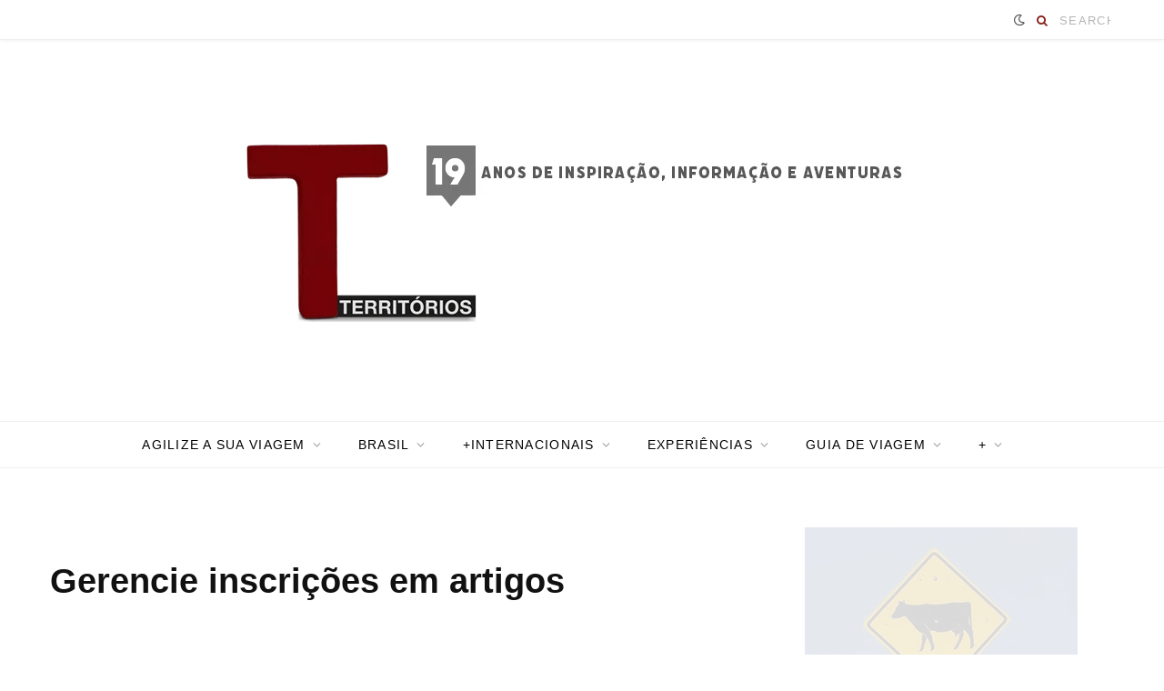

--- FILE ---
content_type: text/html; charset=UTF-8
request_url: https://territorios.com.br/comment-subscriptions/?srp=34525&srk=f862a208ca81dd11f4febc93eb4192cf&sra=s&srsrc=f
body_size: 26243
content:
<!DOCTYPE html><html lang="pt-BR"><head><script data-no-optimize="1">var litespeed_docref=sessionStorage.getItem("litespeed_docref");litespeed_docref&&(Object.defineProperty(document,"referrer",{get:function(){return litespeed_docref}}),sessionStorage.removeItem("litespeed_docref"));</script> <meta charset="UTF-8" /><meta http-equiv="x-ua-compatible" content="ie=edge" /><meta name="viewport" content="width=device-width, initial-scale=1" /><link rel="profile" href="https://gmpg.org/xfn/11" /><link rel="dns-prefetch" href="//cdn.hu-manity.co" />
 <script type="litespeed/javascript">var huOptions={"appID":"territorioscombr-e57129f","currentLanguage":"pt","blocking":!1,"globalCookie":!1,"isAdmin":!1,"privacyConsent":!0,"forms":[]}</script> <script type="litespeed/javascript" data-src="https://cdn.hu-manity.co/hu-banner.min.js"></script><meta name='robots' content='index, follow, max-image-preview:large, max-snippet:-1, max-video-preview:-1' /><title>Gerencie inscrições em artigos » Territórios » Por Ro Martins</title><link rel="preload" as="font" href="https://territorios.com.br/wp-content/themes/contentberg2023/css/icons/fonts/ts-icons.woff2?v1" type="font/woff2" crossorigin="anonymous" /><meta property="og:locale" content="pt_BR" /><meta property="og:type" content="website" /><meta property="og:site_name" content="Territórios » Por Ro Martins" /><meta name="twitter:card" content="summary_large_image" /><meta name="twitter:site" content="@blogterritorios" /> <script type="application/ld+json" class="yoast-schema-graph">{"@context":"https://schema.org","@graph":[{"@type":"WebSite","@id":"https://territorios.com.br/#website","url":"https://territorios.com.br/","name":"Territórios » Por Ro Martins","description":"19 anos de dicas para viajar pelo mundo","publisher":{"@id":"https://territorios.com.br/#organization"},"potentialAction":[{"@type":"SearchAction","target":{"@type":"EntryPoint","urlTemplate":"https://territorios.com.br/?s={search_term_string}"},"query-input":{"@type":"PropertyValueSpecification","valueRequired":true,"valueName":"search_term_string"}}],"inLanguage":"pt-BR"},{"@type":"Organization","@id":"https://territorios.com.br/#organization","name":"Territórios","url":"https://territorios.com.br/","logo":{"@type":"ImageObject","inLanguage":"pt-BR","@id":"https://territorios.com.br/#/schema/logo/image/","url":"https://territorios.com.br/wp-content/uploads/2021/05/cropped-T_territorios400.png","contentUrl":"https://territorios.com.br/wp-content/uploads/2021/05/cropped-T_territorios400.png","width":400,"height":266,"caption":"Territórios"},"image":{"@id":"https://territorios.com.br/#/schema/logo/image/"},"sameAs":["https://www.facebook.com/TerritoriosComBR/","https://x.com/blogterritorios","https://www.instagram.com/territorios/","https://www.linkedin.com/in/robertamartins/","https://br.pinterest.com/territorios/","https://www.youtube.com/c/TerritoriosBr?sub_confirmation=1"]}]}</script> <link rel='dns-prefetch' href='//www.googletagmanager.com' /><link rel='dns-prefetch' href='//fonts.googleapis.com' /><link rel="alternate" type="application/rss+xml" title="Feed para Territórios » Por Ro Martins &raquo;" href="https://territorios.com.br/feed/" /><link rel="alternate" type="application/rss+xml" title="Feed de comentários para Territórios » Por Ro Martins &raquo;" href="https://territorios.com.br/comments/feed/" /><link rel="alternate" title="oEmbed (JSON)" type="application/json+oembed" href="https://territorios.com.br/wp-json/oembed/1.0/embed?url=https%3A%2F%2Fterritorios.com.br%2Fhttps%3A%2F%2Fterritorios.com.br%2F%3Fpage_id%3D-999%2F" /><link rel="alternate" title="oEmbed (XML)" type="text/xml+oembed" href="https://territorios.com.br/wp-json/oembed/1.0/embed?url=https%3A%2F%2Fterritorios.com.br%2Fhttps%3A%2F%2Fterritorios.com.br%2F%3Fpage_id%3D-999%2F&#038;format=xml" /><link rel="alternate" type="application/rss+xml" title="Feed de Territórios » Por Ro Martins &raquo; Story" href="https://territorios.com.br/web-stories/feed/"><style id='wp-img-auto-sizes-contain-inline-css' type='text/css'>img:is([sizes=auto i],[sizes^="auto," i]){contain-intrinsic-size:3000px 1500px}
/*# sourceURL=wp-img-auto-sizes-contain-inline-css */</style><link data-optimized="2" rel="stylesheet" href="https://territorios.com.br/wp-content/litespeed/css/99e0383118b43641227a817876a6500a.css?ver=7862d" /><style id='global-styles-inline-css' type='text/css'>:root{--wp--preset--aspect-ratio--square: 1;--wp--preset--aspect-ratio--4-3: 4/3;--wp--preset--aspect-ratio--3-4: 3/4;--wp--preset--aspect-ratio--3-2: 3/2;--wp--preset--aspect-ratio--2-3: 2/3;--wp--preset--aspect-ratio--16-9: 16/9;--wp--preset--aspect-ratio--9-16: 9/16;--wp--preset--color--black: #000000;--wp--preset--color--cyan-bluish-gray: #abb8c3;--wp--preset--color--white: #ffffff;--wp--preset--color--pale-pink: #f78da7;--wp--preset--color--vivid-red: #cf2e2e;--wp--preset--color--luminous-vivid-orange: #ff6900;--wp--preset--color--luminous-vivid-amber: #fcb900;--wp--preset--color--light-green-cyan: #7bdcb5;--wp--preset--color--vivid-green-cyan: #00d084;--wp--preset--color--pale-cyan-blue: #8ed1fc;--wp--preset--color--vivid-cyan-blue: #0693e3;--wp--preset--color--vivid-purple: #9b51e0;--wp--preset--gradient--vivid-cyan-blue-to-vivid-purple: linear-gradient(135deg,rgb(6,147,227) 0%,rgb(155,81,224) 100%);--wp--preset--gradient--light-green-cyan-to-vivid-green-cyan: linear-gradient(135deg,rgb(122,220,180) 0%,rgb(0,208,130) 100%);--wp--preset--gradient--luminous-vivid-amber-to-luminous-vivid-orange: linear-gradient(135deg,rgb(252,185,0) 0%,rgb(255,105,0) 100%);--wp--preset--gradient--luminous-vivid-orange-to-vivid-red: linear-gradient(135deg,rgb(255,105,0) 0%,rgb(207,46,46) 100%);--wp--preset--gradient--very-light-gray-to-cyan-bluish-gray: linear-gradient(135deg,rgb(238,238,238) 0%,rgb(169,184,195) 100%);--wp--preset--gradient--cool-to-warm-spectrum: linear-gradient(135deg,rgb(74,234,220) 0%,rgb(151,120,209) 20%,rgb(207,42,186) 40%,rgb(238,44,130) 60%,rgb(251,105,98) 80%,rgb(254,248,76) 100%);--wp--preset--gradient--blush-light-purple: linear-gradient(135deg,rgb(255,206,236) 0%,rgb(152,150,240) 100%);--wp--preset--gradient--blush-bordeaux: linear-gradient(135deg,rgb(254,205,165) 0%,rgb(254,45,45) 50%,rgb(107,0,62) 100%);--wp--preset--gradient--luminous-dusk: linear-gradient(135deg,rgb(255,203,112) 0%,rgb(199,81,192) 50%,rgb(65,88,208) 100%);--wp--preset--gradient--pale-ocean: linear-gradient(135deg,rgb(255,245,203) 0%,rgb(182,227,212) 50%,rgb(51,167,181) 100%);--wp--preset--gradient--electric-grass: linear-gradient(135deg,rgb(202,248,128) 0%,rgb(113,206,126) 100%);--wp--preset--gradient--midnight: linear-gradient(135deg,rgb(2,3,129) 0%,rgb(40,116,252) 100%);--wp--preset--font-size--small: 13px;--wp--preset--font-size--medium: 20px;--wp--preset--font-size--large: 36px;--wp--preset--font-size--x-large: 42px;--wp--preset--spacing--20: 0.44rem;--wp--preset--spacing--30: 0.67rem;--wp--preset--spacing--40: 1rem;--wp--preset--spacing--50: 1.5rem;--wp--preset--spacing--60: 2.25rem;--wp--preset--spacing--70: 3.38rem;--wp--preset--spacing--80: 5.06rem;--wp--preset--shadow--natural: 6px 6px 9px rgba(0, 0, 0, 0.2);--wp--preset--shadow--deep: 12px 12px 50px rgba(0, 0, 0, 0.4);--wp--preset--shadow--sharp: 6px 6px 0px rgba(0, 0, 0, 0.2);--wp--preset--shadow--outlined: 6px 6px 0px -3px rgb(255, 255, 255), 6px 6px rgb(0, 0, 0);--wp--preset--shadow--crisp: 6px 6px 0px rgb(0, 0, 0);}:where(.is-layout-flex){gap: 0.5em;}:where(.is-layout-grid){gap: 0.5em;}body .is-layout-flex{display: flex;}.is-layout-flex{flex-wrap: wrap;align-items: center;}.is-layout-flex > :is(*, div){margin: 0;}body .is-layout-grid{display: grid;}.is-layout-grid > :is(*, div){margin: 0;}:where(.wp-block-columns.is-layout-flex){gap: 2em;}:where(.wp-block-columns.is-layout-grid){gap: 2em;}:where(.wp-block-post-template.is-layout-flex){gap: 1.25em;}:where(.wp-block-post-template.is-layout-grid){gap: 1.25em;}.has-black-color{color: var(--wp--preset--color--black) !important;}.has-cyan-bluish-gray-color{color: var(--wp--preset--color--cyan-bluish-gray) !important;}.has-white-color{color: var(--wp--preset--color--white) !important;}.has-pale-pink-color{color: var(--wp--preset--color--pale-pink) !important;}.has-vivid-red-color{color: var(--wp--preset--color--vivid-red) !important;}.has-luminous-vivid-orange-color{color: var(--wp--preset--color--luminous-vivid-orange) !important;}.has-luminous-vivid-amber-color{color: var(--wp--preset--color--luminous-vivid-amber) !important;}.has-light-green-cyan-color{color: var(--wp--preset--color--light-green-cyan) !important;}.has-vivid-green-cyan-color{color: var(--wp--preset--color--vivid-green-cyan) !important;}.has-pale-cyan-blue-color{color: var(--wp--preset--color--pale-cyan-blue) !important;}.has-vivid-cyan-blue-color{color: var(--wp--preset--color--vivid-cyan-blue) !important;}.has-vivid-purple-color{color: var(--wp--preset--color--vivid-purple) !important;}.has-black-background-color{background-color: var(--wp--preset--color--black) !important;}.has-cyan-bluish-gray-background-color{background-color: var(--wp--preset--color--cyan-bluish-gray) !important;}.has-white-background-color{background-color: var(--wp--preset--color--white) !important;}.has-pale-pink-background-color{background-color: var(--wp--preset--color--pale-pink) !important;}.has-vivid-red-background-color{background-color: var(--wp--preset--color--vivid-red) !important;}.has-luminous-vivid-orange-background-color{background-color: var(--wp--preset--color--luminous-vivid-orange) !important;}.has-luminous-vivid-amber-background-color{background-color: var(--wp--preset--color--luminous-vivid-amber) !important;}.has-light-green-cyan-background-color{background-color: var(--wp--preset--color--light-green-cyan) !important;}.has-vivid-green-cyan-background-color{background-color: var(--wp--preset--color--vivid-green-cyan) !important;}.has-pale-cyan-blue-background-color{background-color: var(--wp--preset--color--pale-cyan-blue) !important;}.has-vivid-cyan-blue-background-color{background-color: var(--wp--preset--color--vivid-cyan-blue) !important;}.has-vivid-purple-background-color{background-color: var(--wp--preset--color--vivid-purple) !important;}.has-black-border-color{border-color: var(--wp--preset--color--black) !important;}.has-cyan-bluish-gray-border-color{border-color: var(--wp--preset--color--cyan-bluish-gray) !important;}.has-white-border-color{border-color: var(--wp--preset--color--white) !important;}.has-pale-pink-border-color{border-color: var(--wp--preset--color--pale-pink) !important;}.has-vivid-red-border-color{border-color: var(--wp--preset--color--vivid-red) !important;}.has-luminous-vivid-orange-border-color{border-color: var(--wp--preset--color--luminous-vivid-orange) !important;}.has-luminous-vivid-amber-border-color{border-color: var(--wp--preset--color--luminous-vivid-amber) !important;}.has-light-green-cyan-border-color{border-color: var(--wp--preset--color--light-green-cyan) !important;}.has-vivid-green-cyan-border-color{border-color: var(--wp--preset--color--vivid-green-cyan) !important;}.has-pale-cyan-blue-border-color{border-color: var(--wp--preset--color--pale-cyan-blue) !important;}.has-vivid-cyan-blue-border-color{border-color: var(--wp--preset--color--vivid-cyan-blue) !important;}.has-vivid-purple-border-color{border-color: var(--wp--preset--color--vivid-purple) !important;}.has-vivid-cyan-blue-to-vivid-purple-gradient-background{background: var(--wp--preset--gradient--vivid-cyan-blue-to-vivid-purple) !important;}.has-light-green-cyan-to-vivid-green-cyan-gradient-background{background: var(--wp--preset--gradient--light-green-cyan-to-vivid-green-cyan) !important;}.has-luminous-vivid-amber-to-luminous-vivid-orange-gradient-background{background: var(--wp--preset--gradient--luminous-vivid-amber-to-luminous-vivid-orange) !important;}.has-luminous-vivid-orange-to-vivid-red-gradient-background{background: var(--wp--preset--gradient--luminous-vivid-orange-to-vivid-red) !important;}.has-very-light-gray-to-cyan-bluish-gray-gradient-background{background: var(--wp--preset--gradient--very-light-gray-to-cyan-bluish-gray) !important;}.has-cool-to-warm-spectrum-gradient-background{background: var(--wp--preset--gradient--cool-to-warm-spectrum) !important;}.has-blush-light-purple-gradient-background{background: var(--wp--preset--gradient--blush-light-purple) !important;}.has-blush-bordeaux-gradient-background{background: var(--wp--preset--gradient--blush-bordeaux) !important;}.has-luminous-dusk-gradient-background{background: var(--wp--preset--gradient--luminous-dusk) !important;}.has-pale-ocean-gradient-background{background: var(--wp--preset--gradient--pale-ocean) !important;}.has-electric-grass-gradient-background{background: var(--wp--preset--gradient--electric-grass) !important;}.has-midnight-gradient-background{background: var(--wp--preset--gradient--midnight) !important;}.has-small-font-size{font-size: var(--wp--preset--font-size--small) !important;}.has-medium-font-size{font-size: var(--wp--preset--font-size--medium) !important;}.has-large-font-size{font-size: var(--wp--preset--font-size--large) !important;}.has-x-large-font-size{font-size: var(--wp--preset--font-size--x-large) !important;}
/*# sourceURL=global-styles-inline-css */</style><style id='classic-theme-styles-inline-css' type='text/css'>/*! This file is auto-generated */
.wp-block-button__link{color:#fff;background-color:#32373c;border-radius:9999px;box-shadow:none;text-decoration:none;padding:calc(.667em + 2px) calc(1.333em + 2px);font-size:1.125em}.wp-block-file__button{background:#32373c;color:#fff;text-decoration:none}
/*# sourceURL=/wp-includes/css/classic-themes.min.css */</style><style id='contentberg-core-inline-css' type='text/css'>::selection { background: rgba(137,34,27, 0.7); }
::-moz-selection { background: rgba(137,34,27, 0.7); }
:root { --c-main: #89221b; }
.post-content, .entry-content { color: #0c0c0c; }
.entry-content { color: #1e1e1e; }
.main-head .social-icons a { color: #89221b !important; }
.main-head .search-submit, 
.main-head .search-link { color: #89221b !important; }
.main-head:not(.simple):not(.compact):not(.logo-left) .title { padding-top: 10px !important; padding-bottom: 5px !important; }
.navigation .menu > li:not(:hover) > a, 
.navigation.dark .menu > li:not(:hover) > a { color: #000000; }
.navigation .menu > li:hover > a, 
.navigation .menu > .current-menu-item > a, 
.navigation .menu > .current-menu-parent > a, 
.navigation .menu > .current-menu-ancestor > a { color: #89221b !important; }
.post-meta, .post-meta-b .date-link, 
.post-meta-b .comments, 
.post-meta .post-date, 
.post-meta .meta-item { color: #771111; }
.sidebar .widget { margin-bottom: 30px; }


/*# sourceURL=contentberg-core-inline-css */</style> <script type="litespeed/javascript" data-src="https://territorios.com.br/wp-includes/js/jquery/jquery.min.js" id="jquery-core-js"></script> 
 <script type="litespeed/javascript" data-src="https://www.googletagmanager.com/gtag/js?id=G-G35KQC7KV5" id="google_gtagjs-js"></script> <script id="google_gtagjs-js-after" type="litespeed/javascript">window.dataLayer=window.dataLayer||[];function gtag(){dataLayer.push(arguments)}
gtag("set","linker",{"domains":["territorios.com.br"]});gtag("js",new Date());gtag("set","developer_id.dZTNiMT",!0);gtag("config","G-G35KQC7KV5")</script> <link rel="https://api.w.org/" href="https://territorios.com.br/wp-json/" /><link rel="alternate" title="JSON" type="application/json" href="https://territorios.com.br/wp-json/wp/v2/pages/-999" /><meta name="generator" content="Site Kit by Google 1.168.0" /><script type="litespeed/javascript">(function(s,t,a,y,twenty,two){s.Stay22=s.Stay22||{};s.Stay22.params={lmaID:'686b1432eadd824e23f20dca'};twenty=t.createElement(a);two=t.getElementsByTagName(a)[0];twenty.async=1;twenty.src=y;two.parentNode.insertBefore(twenty,two)})(window,document,'script','https://scripts.stay22.com/letmeallez.js')</script><script type="litespeed/javascript">var Sphere_Plugin={"ajaxurl":"https:\/\/territorios.com.br\/wp-admin\/admin-ajax.php"}</script> <script type="litespeed/javascript">var BunyadSchemeKey='bunyad-scheme';(()=>{const d=document.documentElement;const c=d.classList;var scheme=localStorage.getItem(BunyadSchemeKey);if(scheme){d.dataset.origClass=c;scheme==='dark'?c.remove('s-light','site-s-light'):c.remove('s-dark','site-s-dark');c.add('site-s-'+scheme,'s-'+scheme)}})()</script>  <script type="litespeed/javascript">!function(f,b,e,v,n,t,s){if(f.fbq)return;n=f.fbq=function(){n.callMethod?n.callMethod.apply(n,arguments):n.queue.push(arguments)};if(!f._fbq)f._fbq=n;n.push=n;n.loaded=!0;n.version='2.0';n.queue=[];t=b.createElement(e);t.async=!0;t.src=v;s=b.getElementsByTagName(e)[0];s.parentNode.insertBefore(t,s)}(window,document,'script','https://connect.facebook.net/en_US/fbevents.js')</script>  <script type="litespeed/javascript">var url=window.location.origin+'?ob=open-bridge';fbq('set','openbridge','1693133104674940',url);fbq('init','1693133104674940',{},{"agent":"wordpress-6.9-4.1.5"})</script><script type="litespeed/javascript">fbq('track','PageView',[])</script><meta name='robots' content='noindex,nofollow'><link rel="icon" href="https://territorios.com.br/wp-content/uploads/2025/05/cropped-T_iconeFundobranco-32x32.jpg" sizes="32x32" /><link rel="icon" href="https://territorios.com.br/wp-content/uploads/2025/05/cropped-T_iconeFundobranco-192x192.jpg" sizes="192x192" /><link rel="apple-touch-icon" href="https://territorios.com.br/wp-content/uploads/2025/05/cropped-T_iconeFundobranco-180x180.jpg" /><meta name="msapplication-TileImage" content="https://territorios.com.br/wp-content/uploads/2025/05/cropped-T_iconeFundobranco-270x270.jpg" /><style type="text/css" id="wp-custom-css">.faq-container {
  border: 1px solid #ccc;
  margin-bottom: 10px;
}

.faq-question {
  padding: 10px;
  cursor: pointer;
  background-color: #f0f0f0;
}

.faq-answer {
  padding: 10px;
  display: none; /* Esconde a resposta inicialmente */
}</style></head><body data-rsssl=1 class="wp-singular page-template-default page page-id--999 page-parent wp-custom-logo wp-theme-contentberg2023 cookies-not-set right-sidebar lazy-smart has-lb"><noscript>
<img height="1" width="1" style="display:none" alt="fbpx"
src="https://www.facebook.com/tr?id=1693133104674940&ev=PageView&noscript=1" />
</noscript><div class="main-wrap"><header id="main-head" class="main-head head-nav-below nav-below"><div class="top-bar cf"><div class="top-bar-content" data-sticky-bar="smart"><div class="wrap cf">
<span class="mobile-nav"><i class="tsi tsi-bars"></i></span><div class="actions"><div class="scheme-switcher">
<a href="#" class="toggle is-icon toggle-dark" title="Switch to Dark Design - easier on eyes.">
<i class="icon tsi tsi-moon"></i>
</a>
<a href="#" class="toggle is-icon toggle-light" title="Switch to Light Design.">
<i class="icon tsi tsi-bright"></i>
</a></div><div class="search-action cf"><form method="get" class="search-form" action="https://territorios.com.br/">
<span class="screen-reader-text">Procure por:</span><button type="submit" class="search-submit"><i class="tsi tsi-search"></i></button>
<input type="search" class="search-field" name="s" placeholder="Search" value="" required /></form></div></div></div></div></div><div class="inner"><div class="wrap logo-wrap cf"><div class="title ts-logo">
<a href="https://territorios.com.br/" title="Territórios » Por Ro Martins" rel="home follow" data-wpel-link="internal">
<img data-lazyloaded="1" src="[data-uri]" width="750" height="400" data-src="https://territorios.com.br/wp-content/uploads/2025/05/T_territorioscabecalho.png" class="logo-image" alt="Territórios » Por Ro Martins" data-srcset="https://territorios.com.br/wp-content/uploads/2025/05/T_territorioscabecalho.png ,https://territorios.com.br/wp-content/uploads/2025/05/Te_territorioscabecalho.jpg 2x" />
</a></div></div></div><div class="navigation-wrap"><nav class="navigation below light" data-sticky-bar="smart"><div class="wrap"><div class="menu-principal-container"><ul id="menu-principal" class="menu"><li id="menu-item-71052" class="menu-item menu-item-type-post_type menu-item-object-page menu-item-has-children menu-item-71052"><a href="https://territorios.com.br/agilize-sua-viagem/" data-wpel-link="internal" rel="follow">AGILIZE A SUA VIAGEM</a><ul class="sub-menu"><li id="menu-item-99344" class="menu-item menu-item-type-custom menu-item-object-custom menu-item-99344"><a target="_blank" href="https://www.segurospromo.com.br/?utm_medium=afiliado&#038;pcrid=5317&#038;utm_source=site-blog&#038;cupom=TERRITORIOS15&#038;pcrtt=M" data-wpel-link="external" rel="nofollow noreferrer" class="ext-link">1. ORÇE O SEGURO VIAGEM</a></li><li id="menu-item-71061" class="menu-item menu-item-type-custom menu-item-object-custom menu-item-has-children menu-item-71061"><a href="https://territorios.com.br/agilize-sua-viagem/#aereo" data-wpel-link="internal" rel="follow">2. PESQUISE O TRANSPORTE (aéreo/rodoviário)</a><ul class="sub-menu"><li id="menu-item-71053" class="menu-item menu-item-type-post_type menu-item-object-post menu-item-71053"><a href="https://territorios.com.br/aluguel-de-carro-em-viagem-internacional/" data-wpel-link="internal" rel="follow">ALUGUE UM CARRO</a></li></ul></li><li id="menu-item-71058" class="menu-item menu-item-type-post_type menu-item-object-post menu-item-has-children menu-item-71058"><a href="https://territorios.com.br/e-seguro-fazer-reserva-de-hotel-booking/" data-wpel-link="internal" rel="follow">3. RESERVE HOSPEDAGEM</a><ul class="sub-menu"><li id="menu-item-70350" class="menu-item menu-item-type-taxonomy menu-item-object-category menu-cat-15 menu-item-70350"><a href="https://territorios.com.br/category/experience/hotel/" data-wpel-link="internal" rel="follow">ONDE NOS HOSPEDAMOS</a></li><li id="menu-item-98046" class="menu-item menu-item-type-custom menu-item-object-custom menu-item-98046"><a target="_blank" href="https://rstyle.me/+wYiEvVzmJNKu4zCbbB0kGA" data-wpel-link="external" rel="nofollow noreferrer" class="ext-link">RESERVE NO BOOKING.COM</a></li><li id="menu-item-104056" class="menu-item menu-item-type-custom menu-item-object-custom menu-item-104056"><a href="https://www.hotels.com/affiliates/hotelscom-home.19CQrEz" data-wpel-link="external" target="_blank" rel="nofollow noreferrer" class="ext-link">RESERVE NO HOTEIS.COM</a></li></ul></li><li id="menu-item-71055" class="menu-item menu-item-type-post_type menu-item-object-post menu-item-has-children menu-item-71055"><a href="https://territorios.com.br/tours-e-traslados/" data-wpel-link="internal" rel="follow">4. AGENDE PASSEIOS</a><ul class="sub-menu"><li id="menu-item-71054" class="menu-item menu-item-type-post_type menu-item-object-post menu-item-71054"><a href="https://territorios.com.br/ingressos-como-comprar-viagem/" data-wpel-link="internal" rel="follow">COMPRE INGRESSOS</a></li><li id="menu-item-71060" class="menu-item menu-item-type-custom menu-item-object-custom menu-item-71060"><a href="https://territorios.com.br/agilize-sua-viagem/#passeios" data-wpel-link="internal" rel="follow">VIAJE COMIGO</a></li></ul></li><li id="menu-item-91411" class="menu-item menu-item-type-custom menu-item-object-custom menu-item-91411"><a href="https://territorios.com.br/agilize-sua-viagem/#cupom-de-desconto" data-wpel-link="internal" rel="follow">CUPONS DE DESCONTO</a></li><li id="menu-item-99346" class="menu-item menu-item-type-custom menu-item-object-custom menu-item-99346"><a target="_blank" href="https://wise.prf.hn/click/camref:1011lqzxN/ar:menu/destination:https%3A%2F%2Fwise.com%2F" data-wpel-link="external" rel="nofollow noreferrer" class="ext-link">ABRA CONTA INTERNACIONAL</a></li><li id="menu-item-71056" class="menu-item menu-item-type-post_type menu-item-object-post menu-item-71056"><a href="https://territorios.com.br/como-comprar-dolar-euro-para-viajar/" data-wpel-link="internal" rel="follow">FAÇA CÂMBIO</a></li><li id="menu-item-98045" class="menu-item menu-item-type-post_type menu-item-object-post menu-item-98045"><a href="https://territorios.com.br/ficar-conectado-quando-viaja/" data-wpel-link="internal" rel="follow">VIAJE CONECTADO</a></li></ul></li><li id="menu-item-45257" class="menu-item menu-item-type-taxonomy menu-item-object-category menu-item-has-children menu-cat-11 menu-item-45257"><a href="https://territorios.com.br/category/brasil/" data-wpel-link="internal" rel="follow">BRASIL</a><ul class="sub-menu"><li id="menu-item-53384" class="menu-item menu-item-type-custom menu-item-object-custom menu-item-has-children menu-item-53384"><a href="https://territorios.com.br/sul/" data-wpel-link="internal" rel="follow">SUL</a><ul class="sub-menu"><li id="menu-item-57702" class="menu-item menu-item-type-post_type menu-item-object-page menu-item-57702"><a href="https://territorios.com.br/estado-do-rio-grande-do-sul/" data-wpel-link="internal" rel="follow">RIO GRANDE DO SUL</a></li><li id="menu-item-47040" class="menu-item menu-item-type-post_type menu-item-object-page menu-item-has-children menu-item-47040"><a href="https://territorios.com.br/estado-do-parana/" data-wpel-link="internal" rel="follow">PARANÁ</a><ul class="sub-menu"><li id="menu-item-50531" class="menu-item menu-item-type-post_type menu-item-object-post menu-item-50531"><a href="https://territorios.com.br/hoteis-hostel-pousadas-no-parana/" data-wpel-link="internal" rel="follow">HOTEL, HOSTEL E POUSADA</a></li></ul></li><li id="menu-item-71017" class="menu-item menu-item-type-post_type menu-item-object-page menu-item-71017"><a href="https://territorios.com.br/estado-de-santa-catarina/" data-wpel-link="internal" rel="follow">SANTA CATARINA</a></li></ul></li><li id="menu-item-104214" class="menu-item menu-item-type-post_type menu-item-object-post menu-item-has-children menu-item-104214"><a href="https://territorios.com.br/norte-do-brasil/" data-wpel-link="internal" rel="follow">NORTE</a><ul class="sub-menu"><li id="menu-item-101629" class="menu-item menu-item-type-taxonomy menu-item-object-category menu-cat-1912 menu-item-101629"><a href="https://territorios.com.br/category/brasil/amapa/" data-wpel-link="internal" rel="follow">AMAPÁ</a></li><li id="menu-item-45092" class="menu-item menu-item-type-post_type menu-item-object-page menu-item-45092"><a href="https://territorios.com.br/estado-do-amazonas/" data-wpel-link="internal" rel="follow">AMAZONAS</a></li><li id="menu-item-101630" class="menu-item menu-item-type-taxonomy menu-item-object-category menu-cat-3065 menu-item-101630"><a href="https://territorios.com.br/category/brasil/para/" data-wpel-link="internal" rel="follow">PARÁ</a></li><li id="menu-item-37026" class="menu-item menu-item-type-taxonomy menu-item-object-category menu-item-has-children menu-cat-966 menu-item-37026"><a href="https://territorios.com.br/category/brasil/roraima/" data-wpel-link="internal" rel="follow">RORAIMA</a><ul class="sub-menu"><li id="menu-item-37027" class="menu-item menu-item-type-post_type menu-item-object-page menu-item-37027"><a href="https://territorios.com.br/monte-roraima/" data-wpel-link="internal" rel="follow">MONTE RORAIMA</a></li></ul></li><li id="menu-item-102425" class="menu-item menu-item-type-post_type menu-item-object-page menu-item-102425"><a href="https://territorios.com.br/estado-do-tocantins/" data-wpel-link="internal" rel="follow">TOCANTINS</a></li></ul></li><li id="menu-item-48720" class="menu-item menu-item-type-post_type menu-item-object-post menu-item-has-children menu-item-48720"><a href="https://territorios.com.br/nordeste-do-brasil/" data-wpel-link="internal" rel="follow">NORDESTE</a><ul class="sub-menu"><li id="menu-item-36997" class="menu-item menu-item-type-taxonomy menu-item-object-category menu-cat-1671 menu-item-36997"><a href="https://territorios.com.br/category/brasil/alagoas/" data-wpel-link="internal" rel="follow">ALAGOAS</a></li><li id="menu-item-36999" class="menu-item menu-item-type-taxonomy menu-item-object-category menu-item-has-children menu-cat-726 menu-item-36999"><a href="https://territorios.com.br/category/brasil/bahia/" data-wpel-link="internal" rel="follow">BAHIA</a><ul class="sub-menu"><li id="menu-item-37000" class="menu-item menu-item-type-taxonomy menu-item-object-category menu-cat-1098 menu-item-37000"><a href="https://territorios.com.br/category/brasil/bahia/chapada-diamantina/" data-wpel-link="internal" rel="follow">CHAPADA DIAMANTINA</a></li><li id="menu-item-37001" class="menu-item menu-item-type-taxonomy menu-item-object-category menu-cat-728 menu-item-37001"><a href="https://territorios.com.br/category/brasil/bahia/morro-de-sao-paulo/" data-wpel-link="internal" rel="follow">MORRO DE SÃO PAULO</a></li></ul></li><li id="menu-item-91835" class="menu-item menu-item-type-post_type menu-item-object-page menu-item-91835"><a href="https://territorios.com.br/estado-do-ceara/" data-wpel-link="internal" rel="follow">CEARÁ</a></li><li id="menu-item-51137" class="menu-item menu-item-type-post_type menu-item-object-page menu-item-51137"><a href="https://territorios.com.br/estado-do-maranhao/" data-wpel-link="internal" rel="follow">MARANHÃO</a></li><li id="menu-item-93713" class="menu-item menu-item-type-taxonomy menu-item-object-category menu-cat-3021 menu-item-93713"><a href="https://territorios.com.br/category/brasil/paraiba/" data-wpel-link="internal" rel="follow">PARAÍBA</a></li><li id="menu-item-37011" class="menu-item menu-item-type-taxonomy menu-item-object-category menu-cat-841 menu-item-37011"><a href="https://territorios.com.br/category/brasil/pernambuco/" data-wpel-link="internal" rel="follow">PERNAMBUCO</a></li><li id="menu-item-37060" class="menu-item menu-item-type-taxonomy menu-item-object-category menu-item-has-children menu-cat-385 menu-item-37060"><a href="https://territorios.com.br/category/brasil/piaui/" data-wpel-link="internal" rel="follow">PIAUÍ</a><ul class="sub-menu"><li id="menu-item-37013" class="menu-item menu-item-type-taxonomy menu-item-object-category menu-cat-1697 menu-item-37013"><a href="https://territorios.com.br/category/brasil/piaui/barra-grande/" data-wpel-link="internal" rel="follow">BARRA GRANDE</a></li><li id="menu-item-37014" class="menu-item menu-item-type-taxonomy menu-item-object-category menu-cat-384 menu-item-37014"><a href="https://territorios.com.br/category/brasil/piaui/parnaiba/" data-wpel-link="internal" rel="follow">PARNAÍBA</a></li></ul></li><li id="menu-item-37016" class="menu-item menu-item-type-taxonomy menu-item-object-category menu-cat-1683 menu-item-37016"><a href="https://territorios.com.br/category/brasil/sergipe/" data-wpel-link="internal" rel="follow">SERGIPE</a></li></ul></li><li id="menu-item-36987" class="menu-item menu-item-type-taxonomy menu-item-object-category menu-cat-1464 menu-item-36987"><a href="https://territorios.com.br/category/brasil/brasilia/" data-wpel-link="internal" rel="follow">BRASÍLIA</a></li><li id="menu-item-36989" class="menu-item menu-item-type-taxonomy menu-item-object-category menu-cat-605 menu-item-36989"><a href="https://territorios.com.br/category/brasil/goias/" data-wpel-link="internal" rel="follow">GOIÁS</a></li><li id="menu-item-37057" class="menu-item menu-item-type-taxonomy menu-item-object-category menu-cat-2008 menu-item-37057"><a href="https://territorios.com.br/category/brasil/espirito-santo/" data-wpel-link="internal" rel="follow">ESPIRITO SANTO</a></li><li id="menu-item-66924" class="menu-item menu-item-type-post_type menu-item-object-page menu-item-66924"><a href="https://territorios.com.br/estado-do-mato-grosso-do-sul/" data-wpel-link="internal" rel="follow">MATO G. DO SUL</a></li><li id="menu-item-49612" class="menu-item menu-item-type-post_type menu-item-object-page menu-item-has-children menu-item-49612"><a href="https://territorios.com.br/estado-de-minas-gerais/" data-wpel-link="internal" rel="follow">MINAS GERAIS</a><ul class="sub-menu"><li id="menu-item-49613" class="menu-item menu-item-type-post_type menu-item-object-post menu-item-49613"><a href="https://territorios.com.br/hotel-na-estrada-real/" data-wpel-link="internal" rel="follow">POUSADAS NA ESTRADA REAL</a></li></ul></li><li id="menu-item-67711" class="menu-item menu-item-type-post_type menu-item-object-page menu-item-67711"><a href="https://territorios.com.br/estado-do-rio-de-janeiro/" data-wpel-link="internal" rel="follow">RIO DE JANEIRO</a></li><li id="menu-item-73602" class="menu-item menu-item-type-post_type menu-item-object-page menu-item-has-children menu-item-73602"><a href="https://territorios.com.br/estado-de-sao-paulo/" data-wpel-link="internal" rel="follow">SÃO PAULO</a><ul class="sub-menu"><li id="menu-item-73603" class="menu-item menu-item-type-post_type menu-item-object-post menu-item-73603"><a href="https://territorios.com.br/hostels-em-sao-paulo/" data-wpel-link="internal" rel="follow">HOSTELS NA CAPITAL</a></li></ul></li><li id="menu-item-89036" class="menu-item menu-item-type-post_type menu-item-object-page menu-item-89036"><a href="https://territorios.com.br/dicas-pais/" data-wpel-link="internal" rel="follow">RECEBA DICAS POR E-MAIL</a></li><li id="menu-item-36948" class="menu-item menu-item-type-custom menu-item-object-custom menu-item-36948"><a href="https://en.territorios.com.br/category/brazil/" data-wpel-link="external" target="_blank" rel="nofollow noreferrer" class="ext-link">READ IN ENGLISH</a></li></ul></li><li id="menu-item-48668" class="menu-item menu-item-type-custom menu-item-object-custom menu-item-has-children menu-item-48668"><a href="https://territorios.com.br/tag/internacional/" data-wpel-link="internal" rel="follow">+INTERNACIONAIS</a><ul class="sub-menu"><li id="menu-item-36690" class="menu-item menu-item-type-post_type menu-item-object-page menu-item-has-children menu-item-36690"><a href="https://territorios.com.br/europa/" data-wpel-link="internal" rel="follow">EUROPA</a><ul class="sub-menu"><li id="menu-item-104701" class="menu-item menu-item-type-taxonomy menu-item-object-category menu-cat-4475 menu-item-104701"><a href="https://territorios.com.br/category/albania/" data-wpel-link="internal" rel="follow">ALBÂNIA</a></li><li id="menu-item-36872" class="menu-item menu-item-type-taxonomy menu-item-object-category menu-cat-1805 menu-item-36872"><a href="https://territorios.com.br/category/alemanha/" data-wpel-link="internal" rel="follow">ALEMANHA</a></li><li id="menu-item-36884" class="menu-item menu-item-type-taxonomy menu-item-object-category menu-cat-1867 menu-item-36884"><a href="https://territorios.com.br/category/croacia/" data-wpel-link="internal" rel="follow">CROÁCIA</a></li><li id="menu-item-36692" class="menu-item menu-item-type-post_type menu-item-object-page menu-item-36692"><a href="https://territorios.com.br/europa/espanha/" data-wpel-link="internal" rel="follow">ESPANHA</a></li><li id="menu-item-36693" class="menu-item menu-item-type-post_type menu-item-object-page menu-item-36693"><a href="https://territorios.com.br/europa/franca/" data-wpel-link="internal" rel="follow">FRANÇA</a></li><li id="menu-item-51523" class="menu-item menu-item-type-taxonomy menu-item-object-category menu-cat-2033 menu-item-51523"><a href="https://territorios.com.br/category/grecia/" data-wpel-link="internal" rel="follow">GRÉCIA</a></li><li id="menu-item-36874" class="menu-item menu-item-type-taxonomy menu-item-object-category menu-cat-664 menu-item-36874"><a href="https://territorios.com.br/category/holanda/" data-wpel-link="internal" rel="follow">HOLANDA</a></li><li id="menu-item-87156" class="menu-item menu-item-type-post_type menu-item-object-post menu-item-87156"><a href="https://territorios.com.br/dublin-experiencia-musical/" data-wpel-link="internal" rel="follow">IRLANDA</a></li><li id="menu-item-36694" class="menu-item menu-item-type-post_type menu-item-object-page menu-item-36694"><a href="https://territorios.com.br/europa/indice-italia/" data-wpel-link="internal" rel="follow">ITÁLIA</a></li><li id="menu-item-104812" class="menu-item menu-item-type-taxonomy menu-item-object-category menu-cat-4477 menu-item-104812"><a href="https://territorios.com.br/category/montenegro/" data-wpel-link="internal" rel="follow">MONTENEGRO</a></li><li id="menu-item-66664" class="menu-item menu-item-type-taxonomy menu-item-object-category menu-cat-2396 menu-item-66664"><a href="https://territorios.com.br/category/noruega/" data-wpel-link="internal" rel="follow">NORUEGA</a></li><li id="menu-item-36901" class="menu-item menu-item-type-taxonomy menu-item-object-category menu-cat-724 menu-item-36901"><a href="https://territorios.com.br/category/portugal/" data-wpel-link="internal" rel="follow">PORTUGAL</a></li><li id="menu-item-36887" class="menu-item menu-item-type-taxonomy menu-item-object-category menu-cat-1848 menu-item-36887"><a href="https://territorios.com.br/category/republica-tcheca/" data-wpel-link="internal" rel="follow">REPÚBLICA TCHECA</a></li><li id="menu-item-36889" class="menu-item menu-item-type-taxonomy menu-item-object-category menu-cat-1457 menu-item-36889"><a href="https://territorios.com.br/category/romenia-eu/" data-wpel-link="internal" rel="follow">ROMÊNIA</a></li><li id="menu-item-66286" class="menu-item menu-item-type-taxonomy menu-item-object-category menu-cat-2393 menu-item-66286"><a href="https://territorios.com.br/category/suecia/" data-wpel-link="internal" rel="follow">SUÉCIA</a></li><li id="menu-item-101016" class="menu-item menu-item-type-post_type menu-item-object-page menu-item-101016"><a href="https://territorios.com.br/indice-suica/" data-wpel-link="internal" rel="follow">SUÍÇA</a></li><li id="menu-item-36868" class="menu-item menu-item-type-post_type menu-item-object-post menu-item-36868"><a href="https://territorios.com.br/roteiro-60-dias-na-europa/" data-wpel-link="internal" rel="follow">ROTEIRO 60 DIAS</a></li></ul></li><li id="menu-item-36682" class="menu-item menu-item-type-post_type menu-item-object-page menu-item-has-children menu-item-36682"><a href="https://territorios.com.br/america-sul/" data-wpel-link="internal" rel="follow">AMÉRICA DO SUL</a><ul class="sub-menu"><li id="menu-item-36699" class="menu-item menu-item-type-post_type menu-item-object-page menu-item-has-children menu-item-36699"><a href="https://territorios.com.br/argentina/" data-wpel-link="internal" rel="follow">ARGENTINA</a><ul class="sub-menu"><li id="menu-item-55203" class="menu-item menu-item-type-post_type menu-item-object-post menu-item-55203"><a href="https://territorios.com.br/pousada-hostel-e-hotel-na-argentina/" data-wpel-link="internal" rel="follow">HOTÉIS NA ARGENTINA</a></li></ul></li><li id="menu-item-36909" class="menu-item menu-item-type-taxonomy menu-item-object-category menu-cat-120 menu-item-36909"><a href="https://territorios.com.br/category/bolivia/" data-wpel-link="internal" rel="follow">BOLÍVIA</a></li><li id="menu-item-36701" class="menu-item menu-item-type-post_type menu-item-object-page menu-item-has-children menu-item-36701"><a href="https://territorios.com.br/chile-turismo/" data-wpel-link="internal" rel="follow">CHILE</a><ul class="sub-menu"><li id="menu-item-56939" class="menu-item menu-item-type-post_type menu-item-object-post menu-item-56939"><a href="https://territorios.com.br/melhores-hoteis-no-chile/" data-wpel-link="internal" rel="follow">HOTÉIS NO CHILE</a></li></ul></li><li id="menu-item-36702" class="menu-item menu-item-type-post_type menu-item-object-page menu-item-has-children menu-item-36702"><a href="https://territorios.com.br/colombia/" data-wpel-link="internal" rel="follow">COLÔMBIA</a><ul class="sub-menu"><li id="menu-item-36945" class="menu-item menu-item-type-post_type menu-item-object-post menu-item-36945"><a href="https://territorios.com.br/hotel-na-colombia/" data-wpel-link="internal" rel="follow">HOTÉIS NA COLÔMBIA</a></li></ul></li><li id="menu-item-101041" class="menu-item menu-item-type-post_type menu-item-object-page menu-item-101041"><a href="https://territorios.com.br/indice-equador/" data-wpel-link="internal" rel="follow">EQUADOR</a></li><li id="menu-item-36911" class="menu-item menu-item-type-taxonomy menu-item-object-category menu-cat-187 menu-item-36911"><a href="https://territorios.com.br/category/paraguai/" data-wpel-link="internal" rel="follow">PARAGUAI</a></li><li id="menu-item-85764" class="menu-item menu-item-type-post_type menu-item-object-post menu-item-85764"><a href="https://territorios.com.br/melhores-fotos-da-patagonia/" data-wpel-link="internal" rel="follow">PATAGÔNIA</a></li><li id="menu-item-36708" class="menu-item menu-item-type-post_type menu-item-object-page menu-item-36708"><a href="https://territorios.com.br/peru/" data-wpel-link="internal" rel="follow">PERU</a></li><li id="menu-item-36710" class="menu-item menu-item-type-post_type menu-item-object-page menu-item-has-children menu-item-36710"><a href="https://territorios.com.br/uruguay/" data-wpel-link="internal" rel="follow">URUGUAI</a><ul class="sub-menu"><li id="menu-item-36942" class="menu-item menu-item-type-post_type menu-item-object-post menu-item-36942"><a href="https://territorios.com.br/onde-ficar-no-uruguai/" data-wpel-link="internal" rel="follow">HOTÉIS NO URUGUAI</a></li><li id="menu-item-36944" class="menu-item menu-item-type-post_type menu-item-object-post menu-item-36944"><a href="https://territorios.com.br/viagem-de-carro-uruguai/" data-wpel-link="internal" rel="follow">VIAGEM DE CARRO</a></li></ul></li><li id="menu-item-36913" class="menu-item menu-item-type-taxonomy menu-item-object-category menu-item-has-children menu-cat-189 menu-item-36913"><a href="https://territorios.com.br/category/venezuela/" data-wpel-link="internal" rel="follow">VENEZUELA</a><ul class="sub-menu"><li id="menu-item-36947" class="menu-item menu-item-type-taxonomy menu-item-object-category menu-cat-1827 menu-item-36947"><a href="https://territorios.com.br/category/venezuela/los-roques/" data-wpel-link="internal" rel="follow">LOS ROQUES</a></li><li id="menu-item-36711" class="menu-item menu-item-type-post_type menu-item-object-page menu-item-36711"><a href="https://territorios.com.br/monte-roraima/" data-wpel-link="internal" rel="follow">MONTE RORAIMA</a></li></ul></li><li id="menu-item-36867" class="menu-item menu-item-type-custom menu-item-object-custom menu-item-36867"><a href="https://en.territorios.com.br/south-america/" data-wpel-link="external" target="_blank" rel="nofollow noreferrer" class="ext-link">READ IN ENGLISH</a></li></ul></li><li id="menu-item-36677" class="menu-item menu-item-type-post_type menu-item-object-page menu-item-has-children menu-item-36677"><a href="https://territorios.com.br/africa/" data-wpel-link="internal" rel="follow">ÁFRICA</a><ul class="sub-menu"><li id="menu-item-36698" class="menu-item menu-item-type-post_type menu-item-object-page menu-item-has-children menu-item-36698"><a href="https://territorios.com.br/africa-do-sul/" data-wpel-link="internal" rel="follow">ÁFRICA DO SUL</a><ul class="sub-menu"><li id="menu-item-56045" class="menu-item menu-item-type-post_type menu-item-object-post menu-item-56045"><a href="https://territorios.com.br/hotel-hostel-lodge-guest-house-na-africa-do-sul/" data-wpel-link="internal" rel="follow">HOTÉIS NA ÁFRICA  DO SUL</a></li></ul></li><li id="menu-item-87157" class="menu-item menu-item-type-post_type menu-item-object-post menu-item-87157"><a href="https://territorios.com.br/aventuras-na-luanda-pos-guerra/" data-wpel-link="internal" rel="follow">ANGOLA</a></li><li id="menu-item-51373" class="menu-item menu-item-type-taxonomy menu-item-object-category menu-cat-2107 menu-item-51373"><a href="https://territorios.com.br/category/egito/" data-wpel-link="internal" rel="follow">EGITO</a></li><li id="menu-item-48664" class="menu-item menu-item-type-post_type menu-item-object-page menu-item-48664"><a href="https://territorios.com.br/marrocos/" data-wpel-link="internal" rel="follow">MARROCOS</a></li><li id="menu-item-64864" class="menu-item menu-item-type-taxonomy menu-item-object-category menu-cat-2386 menu-item-64864"><a href="https://territorios.com.br/category/namibia/" data-wpel-link="internal" rel="follow">NAMÍBIA</a></li><li id="menu-item-48665" class="menu-item menu-item-type-post_type menu-item-object-page menu-item-48665"><a href="https://territorios.com.br/quenia/" data-wpel-link="internal" rel="follow">QUÊNIA</a></li><li id="menu-item-36865" class="menu-item menu-item-type-taxonomy menu-item-object-category menu-cat-1656 menu-item-36865"><a href="https://territorios.com.br/category/suazilandia/" data-wpel-link="internal" rel="follow">SUAZILÂNDIA</a></li><li id="menu-item-48666" class="menu-item menu-item-type-post_type menu-item-object-post menu-item-48666"><a href="https://territorios.com.br/os-selvagens-animais-africanos/" data-wpel-link="internal" rel="follow">ANIMAIS AFRICANOS</a></li><li id="menu-item-48667" class="menu-item menu-item-type-custom menu-item-object-custom menu-item-48667"><a href="https://en.territorios.com.br/africa/" data-wpel-link="external" target="_blank" rel="nofollow noreferrer" class="ext-link">READ IN ENGLISH</a></li></ul></li><li id="menu-item-85759" class="menu-item menu-item-type-post_type menu-item-object-page menu-item-has-children menu-item-85759"><a href="https://territorios.com.br/america-central/" data-wpel-link="internal" rel="follow">AMÉRICA CENTRAL</a><ul class="sub-menu"><li id="menu-item-36918" class="menu-item menu-item-type-taxonomy menu-item-object-category menu-cat-1378 menu-item-36918"><a href="https://territorios.com.br/category/costa-rica/" data-wpel-link="internal" rel="follow">COSTA RICA</a></li><li id="menu-item-56040" class="menu-item menu-item-type-post_type menu-item-object-page menu-item-has-children menu-item-56040"><a href="https://territorios.com.br/el-salvador/" data-wpel-link="internal" rel="follow">EL SALVADOR</a><ul class="sub-menu"><li id="menu-item-56046" class="menu-item menu-item-type-post_type menu-item-object-post menu-item-56046"><a href="https://territorios.com.br/hoteis-em-el-salvador/" data-wpel-link="internal" rel="follow">HOTÉIS EM EL SALVADOR</a></li></ul></li><li id="menu-item-87158" class="menu-item menu-item-type-post_type menu-item-object-post menu-item-87158"><a href="https://territorios.com.br/foto-dose-dupla-1-san-andres-itzapa/" data-wpel-link="internal" rel="follow">GUATEMALA</a></li><li id="menu-item-36929" class="menu-item menu-item-type-taxonomy menu-item-object-category menu-cat-838 menu-item-36929"><a href="https://territorios.com.br/category/panama/" data-wpel-link="internal" rel="follow">PANAMÁ</a></li></ul></li><li id="menu-item-36681" class="menu-item menu-item-type-post_type menu-item-object-page menu-item-has-children menu-item-36681"><a href="https://territorios.com.br/america-norte/" data-wpel-link="internal" rel="follow">AMÉRICA DO NORTE</a><ul class="sub-menu"><li id="menu-item-41984" class="menu-item menu-item-type-post_type menu-item-object-post menu-item-41984"><a href="https://territorios.com.br/canada-de-costa-costa/" data-wpel-link="internal" rel="follow">CANADÁ</a></li><li id="menu-item-36704" class="menu-item menu-item-type-post_type menu-item-object-page menu-item-has-children menu-item-36704"><a href="https://territorios.com.br/estados-unidos/" data-wpel-link="internal" rel="follow">ESTADOS UNIDOS</a><ul class="sub-menu"><li id="menu-item-36943" class="menu-item menu-item-type-post_type menu-item-object-post menu-item-36943"><a href="https://territorios.com.br/onde-ficar-nos-estados-unidos/" data-wpel-link="internal" rel="follow">HOTÉIS NOS ESTADOS UNIDOS</a></li><li id="menu-item-36941" class="menu-item menu-item-type-post_type menu-item-object-post menu-item-36941"><a href="https://territorios.com.br/onde-e-mais-rapido-tirar-o-visto-americano/" data-wpel-link="internal" rel="follow">VISTO AMERICANO</a></li></ul></li><li id="menu-item-36707" class="menu-item menu-item-type-post_type menu-item-object-page menu-item-36707"><a href="https://territorios.com.br/mexico/" data-wpel-link="internal" rel="follow">MÉXICO</a></li></ul></li><li id="menu-item-36684" class="menu-item menu-item-type-post_type menu-item-object-page menu-item-has-children menu-item-36684"><a href="https://territorios.com.br/asia/" data-wpel-link="internal" rel="follow">ÁSIA</a><ul class="sub-menu"><li id="menu-item-48691" class="menu-item menu-item-type-taxonomy menu-item-object-category menu-cat-1920 menu-item-48691"><a href="https://territorios.com.br/category/camboja/" data-wpel-link="internal" rel="follow">CAMBOJA</a></li><li id="menu-item-48687" class="menu-item menu-item-type-taxonomy menu-item-object-category menu-cat-859 menu-item-48687"><a href="https://territorios.com.br/category/china/" data-wpel-link="internal" rel="follow">CHINA</a></li><li id="menu-item-48686" class="menu-item menu-item-type-post_type menu-item-object-page menu-item-has-children menu-item-48686"><a href="https://territorios.com.br/indonesia/" data-wpel-link="internal" rel="follow">INDONÉSIA</a><ul class="sub-menu"><li id="menu-item-51260" class="menu-item menu-item-type-post_type menu-item-object-post menu-item-51260"><a href="https://territorios.com.br/indonesia-hoteis-em-bali/" data-wpel-link="internal" rel="follow">HOTÉIS NA INDONÉSIA</a></li></ul></li><li id="menu-item-48692" class="menu-item menu-item-type-taxonomy menu-item-object-category menu-cat-855 menu-item-48692"><a href="https://territorios.com.br/category/japao/" data-wpel-link="internal" rel="follow">JAPÃO</a></li><li id="menu-item-48693" class="menu-item menu-item-type-taxonomy menu-item-object-category menu-cat-46 menu-item-48693"><a href="https://territorios.com.br/category/singapura/" data-wpel-link="internal" rel="follow">SINGAPURA</a></li><li id="menu-item-48688" class="menu-item menu-item-type-taxonomy menu-item-object-category menu-cat-1520 menu-item-48688"><a href="https://territorios.com.br/category/turquia/" data-wpel-link="internal" rel="follow">TURQUIA</a></li><li id="menu-item-48694" class="menu-item menu-item-type-custom menu-item-object-custom menu-item-48694"><a href="https://en.territorios.com.br/asia/" data-wpel-link="external" target="_blank" rel="nofollow noreferrer" class="ext-link">READ IN ENGLISH</a></li></ul></li><li id="menu-item-38333" class="menu-item menu-item-type-post_type menu-item-object-post menu-item-has-children menu-item-38333"><a href="https://territorios.com.br/onde-fica-o-caribe/" data-wpel-link="internal" rel="follow">CARIBE</a><ul class="sub-menu"><li id="menu-item-36700" class="menu-item menu-item-type-post_type menu-item-object-page menu-item-has-children menu-item-36700"><a href="https://territorios.com.br/barbados/" data-wpel-link="internal" rel="follow">BARBADOS</a><ul class="sub-menu"><li id="menu-item-36940" class="menu-item menu-item-type-post_type menu-item-object-post menu-item-36940"><a href="https://territorios.com.br/onde-se-hospedar-em-barbados-7-hoteis/" data-wpel-link="internal" rel="follow">HOTÉIS EM BARBADOS</a></li></ul></li><li id="menu-item-36930" class="menu-item menu-item-type-taxonomy menu-item-object-category menu-cat-1574 menu-item-36930"><a href="https://territorios.com.br/category/mexico/cancun/" data-wpel-link="internal" rel="follow">CANCÚN</a></li><li id="menu-item-36939" class="menu-item menu-item-type-post_type menu-item-object-post menu-item-36939"><a href="https://territorios.com.br/dicas-aos-viajantes-caribe-colombiano/" data-wpel-link="internal" rel="follow">CARIBE COLOMBIANO</a></li><li id="menu-item-36703" class="menu-item menu-item-type-post_type menu-item-object-page menu-item-36703"><a href="https://territorios.com.br/cuba/" data-wpel-link="internal" rel="follow">CUBA</a></li><li id="menu-item-36935" class="menu-item menu-item-type-taxonomy menu-item-object-category menu-cat-1774 menu-item-36935"><a href="https://territorios.com.br/category/curacao/" data-wpel-link="internal" rel="follow">CURAÇAO</a></li><li id="menu-item-36886" class="menu-item menu-item-type-taxonomy menu-item-object-category menu-cat-2019 menu-item-36886"><a href="https://territorios.com.br/category/republica-dominicana/" data-wpel-link="internal" rel="follow">REPÚBLICA DOMINICANA</a></li><li id="menu-item-36936" class="menu-item menu-item-type-taxonomy menu-item-object-category menu-cat-1212 menu-item-36936"><a href="https://territorios.com.br/category/eua/key-west/" data-wpel-link="internal" rel="follow">KEY WEST</a></li><li id="menu-item-36937" class="menu-item menu-item-type-taxonomy menu-item-object-category menu-cat-1827 menu-item-36937"><a href="https://territorios.com.br/category/venezuela/los-roques/" data-wpel-link="internal" rel="follow">LOS ROQUES</a></li></ul></li><li id="menu-item-36840" class="menu-item menu-item-type-post_type menu-item-object-page menu-item-has-children menu-item-36840"><a href="https://territorios.com.br/oceania/" data-wpel-link="internal" rel="follow">OCEANIA</a><ul class="sub-menu"><li id="menu-item-48683" class="menu-item menu-item-type-post_type menu-item-object-page menu-item-has-children menu-item-48683"><a href="https://territorios.com.br/oceania/australia/" data-wpel-link="internal" rel="follow">AUSTRÁLIA</a><ul class="sub-menu"><li id="menu-item-51261" class="menu-item menu-item-type-post_type menu-item-object-post menu-item-51261"><a href="https://territorios.com.br/onde-dormir-na-australia/" data-wpel-link="internal" rel="follow">HOTÉIS NA AUSTRÁLIA</a></li></ul></li><li id="menu-item-48685" class="menu-item menu-item-type-taxonomy menu-item-object-category menu-cat-103 menu-item-48685"><a href="https://territorios.com.br/category/nova-zelandia/" data-wpel-link="internal" rel="follow">NOVA ZELÂNDIA</a></li><li id="menu-item-48682" class="menu-item menu-item-type-custom menu-item-object-custom menu-item-48682"><a href="https://en.territorios.com.br/oceania/" data-wpel-link="external" target="_blank" rel="nofollow noreferrer" class="ext-link">READ IN ENGLISH</a></li></ul></li><li id="menu-item-51487" class="menu-item menu-item-type-post_type menu-item-object-post menu-item-has-children menu-item-51487"><a href="https://territorios.com.br/oriente-medio/" data-wpel-link="internal" rel="follow">ORIENTE MÉDIO</a><ul class="sub-menu"><li id="menu-item-48690" class="menu-item menu-item-type-taxonomy menu-item-object-category menu-cat-2102 menu-item-48690"><a href="https://territorios.com.br/category/catar/" data-wpel-link="internal" rel="follow">CATAR</a></li><li id="menu-item-51488" class="menu-item menu-item-type-taxonomy menu-item-object-category menu-cat-2109 menu-item-51488"><a href="https://territorios.com.br/category/egito/sharm-el-sheik/" data-wpel-link="internal" rel="follow">EGITO &#8211; SHARM EL SHEIK</a></li><li id="menu-item-48689" class="menu-item menu-item-type-taxonomy menu-item-object-category menu-cat-1315 menu-item-48689"><a href="https://territorios.com.br/category/emirados-arabes/" data-wpel-link="internal" rel="follow">EMIRADOS ARABES</a></li><li id="menu-item-51485" class="menu-item menu-item-type-taxonomy menu-item-object-category menu-cat-2108 menu-item-51485"><a href="https://territorios.com.br/category/jordania/" data-wpel-link="internal" rel="follow">JORDÂNIA</a></li><li id="menu-item-94996" class="menu-item menu-item-type-taxonomy menu-item-object-category menu-cat-3045 menu-item-94996"><a href="https://territorios.com.br/category/libano/" data-wpel-link="internal" rel="follow">LÍBANO</a></li></ul></li><li id="menu-item-48695" class="menu-item menu-item-type-custom menu-item-object-custom menu-item-has-children menu-item-48695"><a href="https://territorios.com.br/tag/uk/" data-wpel-link="internal" rel="follow">REINO UNIDO</a><ul class="sub-menu"><li id="menu-item-36893" class="menu-item menu-item-type-taxonomy menu-item-object-category menu-cat-996 menu-item-36893"><a href="https://territorios.com.br/category/escocia/" data-wpel-link="internal" rel="follow">ESCÓCIA</a></li><li id="menu-item-36907" class="menu-item menu-item-type-taxonomy menu-item-object-category menu-cat-669 menu-item-36907"><a href="https://territorios.com.br/category/inglaterra/" data-wpel-link="internal" rel="follow">INGLATERRA</a></li><li id="menu-item-36882" class="menu-item menu-item-type-taxonomy menu-item-object-category menu-cat-1841 menu-item-36882"><a href="https://territorios.com.br/category/irlanda-norte/" data-wpel-link="internal" rel="follow">IRLANDA DO NORTE</a></li></ul></li></ul></li><li id="menu-item-36801" class="menu-item menu-item-type-taxonomy menu-item-object-category menu-item-has-children menu-cat-14 menu-item-has-children item-mega-menu menu-item-36801"><a href="https://territorios.com.br/category/experience/" data-wpel-link="internal" rel="follow">EXPERIÊNCIAS</a><div class="sub-menu mega-menu wrap"><div class="column sub-cats"><ol class="sub-nav"><li class="menu-item menu-item-type-taxonomy menu-item-object-category menu-cat-12 menu-item-69144"><a href="https://territorios.com.br/category/experience/aquaticas/" data-wpel-link="internal" rel="follow">AQUÁTICAS</a></li><li class="menu-item menu-item-type-taxonomy menu-item-object-category menu-cat-154 menu-item-69136"><a href="https://territorios.com.br/category/experience/cultural/" data-wpel-link="internal" rel="follow">CULTURAIS</a></li><li class="menu-item menu-item-type-taxonomy menu-item-object-category menu-cat-50 menu-item-69137"><a href="https://territorios.com.br/category/experience/ecoturismo-experience/" data-wpel-link="internal" rel="follow">NA NATUREZA</a></li><li class="menu-item menu-item-type-taxonomy menu-item-object-category menu-cat-96 menu-item-69140"><a href="https://territorios.com.br/category/experience/gastronomia-experience/" data-wpel-link="internal" rel="follow">GASTRONÔMICAS</a></li><li class="menu-item menu-item-type-taxonomy menu-item-object-category menu-cat-1399 menu-item-69146"><a href="https://territorios.com.br/category/experience/safari-experience/" data-wpel-link="internal" rel="follow">SELVAGENS</a></li><li class="menu-item menu-item-type-taxonomy menu-item-object-category menu-cat-179 menu-item-69147"><a href="https://territorios.com.br/category/experience/urbana/" data-wpel-link="internal" rel="follow">URBANAS</a></li><li class="menu-item menu-item-type-taxonomy menu-item-object-category menu-cat-220 menu-item-69143"><a href="https://territorios.com.br/category/experience/viagens-de-carro/" data-wpel-link="internal" rel="follow">DE CARRO</a></li><li class="menu-item menu-item-type-taxonomy menu-item-object-category menu-cat-180 menu-item-69141"><a href="https://territorios.com.br/category/experience/viagens-solo-experiencia/" data-wpel-link="internal" rel="follow">SOZINHA PELO MUNDO</a></li><li class="menu-item view-all menu-cat-14"><a href="https://territorios.com.br/category/experience/" data-wpel-link="internal" rel="follow"><span>View All</span></a></li></ol></div><section class="column recent-posts"><div class="posts-wrap" data-posts="4" data-id="12" data-page="1" data-pages="16" data-submenu="1"><div class="ts-row cf posts posts-1"><div class="col-3 post">
<a href="https://territorios.com.br/https://territorios.com.br/?page_id=-999/" class="image-link" data-wpel-link="internal" rel="follow">
</a>
<a href="https://territorios.com.br/https://territorios.com.br/?page_id=-999/" class="post-title" data-wpel-link="internal" rel="follow">Gerencie inscrições em artigos</a><div class="post-meta">
<time class="post-date" datetime="2025-12-26T04:42:30-03:00">26 de dezembro de 2025</time></div></div></div></div><div class="posts-wrap" data-posts="4" data-id="154" data-page="1" data-pages="35" data-submenu="1"><div class="ts-row cf posts posts-1"><div class="col-3 post">
<a href="https://territorios.com.br/https://territorios.com.br/?page_id=-999/" class="image-link" data-wpel-link="internal" rel="follow">
</a>
<a href="https://territorios.com.br/https://territorios.com.br/?page_id=-999/" class="post-title" data-wpel-link="internal" rel="follow">Gerencie inscrições em artigos</a><div class="post-meta">
<time class="post-date" datetime="2025-12-26T04:42:30-03:00">26 de dezembro de 2025</time></div></div></div></div><div class="posts-wrap" data-posts="4" data-id="50" data-page="1" data-pages="46" data-submenu="1"><div class="ts-row cf posts posts-1"><div class="col-3 post">
<a href="https://territorios.com.br/https://territorios.com.br/?page_id=-999/" class="image-link" data-wpel-link="internal" rel="follow">
</a>
<a href="https://territorios.com.br/https://territorios.com.br/?page_id=-999/" class="post-title" data-wpel-link="internal" rel="follow">Gerencie inscrições em artigos</a><div class="post-meta">
<time class="post-date" datetime="2025-12-26T04:42:30-03:00">26 de dezembro de 2025</time></div></div></div></div><div class="posts-wrap" data-posts="4" data-id="96" data-page="1" data-pages="29" data-submenu="1"><div class="ts-row cf posts posts-1"><div class="col-3 post">
<a href="https://territorios.com.br/https://territorios.com.br/?page_id=-999/" class="image-link" data-wpel-link="internal" rel="follow">
</a>
<a href="https://territorios.com.br/https://territorios.com.br/?page_id=-999/" class="post-title" data-wpel-link="internal" rel="follow">Gerencie inscrições em artigos</a><div class="post-meta">
<time class="post-date" datetime="2025-12-26T04:42:30-03:00">26 de dezembro de 2025</time></div></div></div></div><div class="posts-wrap" data-posts="4" data-id="1399" data-page="1" data-pages="6" data-submenu="1"><div class="ts-row cf posts posts-1"><div class="col-3 post">
<a href="https://territorios.com.br/https://territorios.com.br/?page_id=-999/" class="image-link" data-wpel-link="internal" rel="follow">
</a>
<a href="https://territorios.com.br/https://territorios.com.br/?page_id=-999/" class="post-title" data-wpel-link="internal" rel="follow">Gerencie inscrições em artigos</a><div class="post-meta">
<time class="post-date" datetime="2025-12-26T04:42:30-03:00">26 de dezembro de 2025</time></div></div></div></div><div class="posts-wrap" data-posts="4" data-id="179" data-page="1" data-pages="22" data-submenu="1"><div class="ts-row cf posts posts-1"><div class="col-3 post">
<a href="https://territorios.com.br/https://territorios.com.br/?page_id=-999/" class="image-link" data-wpel-link="internal" rel="follow">
</a>
<a href="https://territorios.com.br/https://territorios.com.br/?page_id=-999/" class="post-title" data-wpel-link="internal" rel="follow">Gerencie inscrições em artigos</a><div class="post-meta">
<time class="post-date" datetime="2025-12-26T04:42:30-03:00">26 de dezembro de 2025</time></div></div></div></div><div class="posts-wrap" data-posts="4" data-id="220" data-page="1" data-pages="22" data-submenu="1"><div class="ts-row cf posts posts-1"><div class="col-3 post">
<a href="https://territorios.com.br/https://territorios.com.br/?page_id=-999/" class="image-link" data-wpel-link="internal" rel="follow">
</a>
<a href="https://territorios.com.br/https://territorios.com.br/?page_id=-999/" class="post-title" data-wpel-link="internal" rel="follow">Gerencie inscrições em artigos</a><div class="post-meta">
<time class="post-date" datetime="2025-12-26T04:42:30-03:00">26 de dezembro de 2025</time></div></div></div></div><div class="posts-wrap" data-posts="4" data-id="180" data-page="1" data-pages="10" data-submenu="1"><div class="ts-row cf posts posts-1"><div class="col-3 post">
<a href="https://territorios.com.br/https://territorios.com.br/?page_id=-999/" class="image-link" data-wpel-link="internal" rel="follow">
</a>
<a href="https://territorios.com.br/https://territorios.com.br/?page_id=-999/" class="post-title" data-wpel-link="internal" rel="follow">Gerencie inscrições em artigos</a><div class="post-meta">
<time class="post-date" datetime="2025-12-26T04:42:30-03:00">26 de dezembro de 2025</time></div></div></div></div><div class="posts-wrap" data-posts="4" data-id="14" data-page="1" data-pages="202" data-submenu="1"><div class="ts-row cf posts posts-1"><div class="col-3 post">
<a href="https://territorios.com.br/https://territorios.com.br/?page_id=-999/" class="image-link" data-wpel-link="internal" rel="follow">
</a>
<a href="https://territorios.com.br/https://territorios.com.br/?page_id=-999/" class="post-title" data-wpel-link="internal" rel="follow">Gerencie inscrições em artigos</a><div class="post-meta">
<time class="post-date" datetime="2025-12-26T04:42:30-03:00">26 de dezembro de 2025</time></div></div></div></div><div class="navigate">
<a href="#" class="show-prev disabled"><i class="tsi tsi-angle-left"></i><span class="visuallyhidden">Previous</span></a>
<a href="#" class="show-next"><i class="tsi tsi-angle-right"></i><span class="visuallyhidden">Next</span></a></div></section></div></li><li id="menu-item-65110" class="menu-item menu-item-type-custom menu-item-object-custom menu-item-has-children menu-item-65110"><a href="https://territorios.com.br/tag/guia-de-viagem/" data-wpel-link="internal" rel="follow">GUIA DE VIAGEM</a><ul class="sub-menu"><li id="menu-item-63906" class="menu-item menu-item-type-post_type menu-item-object-post menu-item-63906"><a href="https://territorios.com.br/guia-chile-de-carro/" data-wpel-link="internal" rel="follow">CHILE DE CARRO</a></li><li id="menu-item-42041" class="menu-item menu-item-type-post_type menu-item-object-post menu-item-42041"><a href="https://territorios.com.br/guia-grandes-experiencias-oceania/" data-wpel-link="internal" rel="follow">GRANDES EXPERIÊNCIAS OCEANIA</a></li><li id="menu-item-41986" class="menu-item menu-item-type-post_type menu-item-object-post menu-item-41986"><a href="https://territorios.com.br/guia-8-noites-em-barbados/" data-wpel-link="internal" rel="follow">GUIA 8 NOITES EM BARBADOS</a></li><li id="menu-item-41987" class="menu-item menu-item-type-post_type menu-item-object-post menu-item-41987"><a href="https://territorios.com.br/guia-rs-farroupilha/" data-wpel-link="internal" rel="follow">GUIA RS ROTA FARROUPILHA</a></li><li id="menu-item-41989" class="menu-item menu-item-type-post_type menu-item-object-page menu-item-41989"><a href="https://territorios.com.br/app-revistas-gratis/" data-wpel-link="internal" rel="follow">GUIAS E REVISTAS GRÁTIS</a></li><li id="menu-item-44667" class="menu-item menu-item-type-post_type menu-item-object-post menu-item-44667"><a href="https://territorios.com.br/guia-do-litoral-uruguai/" data-wpel-link="internal" rel="follow">GUIA DO LITORAL: URUGUAI</a></li><li id="menu-item-41988" class="menu-item menu-item-type-post_type menu-item-object-post menu-item-41988"><a href="https://territorios.com.br/guia-essencial-uruguai-de-carro/" data-wpel-link="internal" rel="follow">URUGUAI DE CARRO</a></li></ul></li><li id="menu-item-36788" class="menu-item menu-item-type-taxonomy menu-item-object-category menu-item-has-children menu-cat-2 menu-item-has-children item-mega-menu menu-item-36788"><a href="https://territorios.com.br/category/dica/" data-wpel-link="internal" rel="follow">+</a><div class="sub-menu mega-menu wrap"><div class="column sub-cats"><ol class="sub-nav"><li class="menu-item menu-item-type-taxonomy menu-item-object-category menu-cat-30 menu-item-36786"><a href="https://territorios.com.br/category/dica/dicas-viajantes/" data-wpel-link="internal" rel="follow">DICAS AOS VIAJANTES</a></li><li class="menu-item menu-item-type-taxonomy menu-item-object-category menu-cat-158 menu-item-73604"><a href="https://territorios.com.br/category/dica/equipamentos-dicas/" data-wpel-link="internal" rel="follow">EQUIPAMENTOS</a></li><li class="menu-item menu-item-type-taxonomy menu-item-object-category menu-cat-5 menu-item-36781"><a href="https://territorios.com.br/category/dica/noticias/" data-wpel-link="internal" rel="follow">NOTÍCIAS</a></li><li class="menu-item menu-item-type-taxonomy menu-item-object-category menu-cat-38 menu-item-36784"><a href="https://territorios.com.br/category/dica/planejamento/" data-wpel-link="internal" rel="follow">PLANEJAMENTO</a></li><li class="menu-item menu-item-type-post_type menu-item-object-page menu-item-70719"><a href="https://territorios.com.br/podcast/" data-wpel-link="internal" rel="follow">PODCAST</a></li><li class="menu-item menu-item-type-custom menu-item-object-custom menu-item-89037"><a href="https://territorios.com.br/dicas-pais/#continente" data-wpel-link="internal" rel="follow">RECEBA DICAS EXCLUSIVAS</a></li><li class="menu-item menu-item-type-custom menu-item-object-custom menu-item-36787"><a href="https://en.territorios.com.br" data-wpel-link="external" target="_blank" rel="nofollow noreferrer" class="ext-link">READ IN ENGLISH</a></li><li class="menu-item view-all menu-cat-2"><a href="https://territorios.com.br/category/dica/" data-wpel-link="internal" rel="follow"><span>View All</span></a></li></ol></div><section class="column recent-posts"><div class="posts-wrap" data-posts="4" data-id="30" data-page="1" data-pages="41" data-submenu="1"><div class="ts-row cf posts posts-1"><div class="col-3 post">
<a href="https://territorios.com.br/https://territorios.com.br/?page_id=-999/" class="image-link" data-wpel-link="internal" rel="follow">
</a>
<a href="https://territorios.com.br/https://territorios.com.br/?page_id=-999/" class="post-title" data-wpel-link="internal" rel="follow">Gerencie inscrições em artigos</a><div class="post-meta">
<time class="post-date" datetime="2025-12-26T04:42:30-03:00">26 de dezembro de 2025</time></div></div></div></div><div class="posts-wrap" data-posts="4" data-id="158" data-page="1" data-pages="7" data-submenu="1"><div class="ts-row cf posts posts-1"><div class="col-3 post">
<a href="https://territorios.com.br/https://territorios.com.br/?page_id=-999/" class="image-link" data-wpel-link="internal" rel="follow">
</a>
<a href="https://territorios.com.br/https://territorios.com.br/?page_id=-999/" class="post-title" data-wpel-link="internal" rel="follow">Gerencie inscrições em artigos</a><div class="post-meta">
<time class="post-date" datetime="2025-12-26T04:42:30-03:00">26 de dezembro de 2025</time></div></div></div></div><div class="posts-wrap" data-posts="4" data-id="5" data-page="1" data-pages="33" data-submenu="1"><div class="ts-row cf posts posts-1"><div class="col-3 post">
<a href="https://territorios.com.br/https://territorios.com.br/?page_id=-999/" class="image-link" data-wpel-link="internal" rel="follow">
</a>
<a href="https://territorios.com.br/https://territorios.com.br/?page_id=-999/" class="post-title" data-wpel-link="internal" rel="follow">Gerencie inscrições em artigos</a><div class="post-meta">
<time class="post-date" datetime="2025-12-26T04:42:30-03:00">26 de dezembro de 2025</time></div></div></div></div><div class="posts-wrap" data-posts="4" data-id="38" data-page="1" data-pages="19" data-submenu="1"><div class="ts-row cf posts posts-1"><div class="col-3 post">
<a href="https://territorios.com.br/https://territorios.com.br/?page_id=-999/" class="image-link" data-wpel-link="internal" rel="follow">
</a>
<a href="https://territorios.com.br/https://territorios.com.br/?page_id=-999/" class="post-title" data-wpel-link="internal" rel="follow">Gerencie inscrições em artigos</a><div class="post-meta">
<time class="post-date" datetime="2025-12-26T04:42:30-03:00">26 de dezembro de 2025</time></div></div></div></div><div class="posts-wrap" data-posts="4" data-id="66896" data-page="1" data-pages="1" data-submenu="1"><div class="ts-row cf posts posts-1"><div class="col-3 post">
<a href="https://territorios.com.br/https://territorios.com.br/?page_id=-999/" class="image-link" data-wpel-link="internal" rel="follow">
</a>
<a href="https://territorios.com.br/https://territorios.com.br/?page_id=-999/" class="post-title" data-wpel-link="internal" rel="follow">Gerencie inscrições em artigos</a><div class="post-meta">
<time class="post-date" datetime="2025-12-26T04:42:30-03:00">26 de dezembro de 2025</time></div></div></div></div><div class="posts-wrap" data-posts="4" data-id="89037" data-page="1" data-pages="1" data-submenu="1"><div class="ts-row cf posts posts-1"><div class="col-3 post">
<a href="https://territorios.com.br/https://territorios.com.br/?page_id=-999/" class="image-link" data-wpel-link="internal" rel="follow">
</a>
<a href="https://territorios.com.br/https://territorios.com.br/?page_id=-999/" class="post-title" data-wpel-link="internal" rel="follow">Gerencie inscrições em artigos</a><div class="post-meta">
<time class="post-date" datetime="2025-12-26T04:42:30-03:00">26 de dezembro de 2025</time></div></div></div></div><div class="posts-wrap" data-posts="4" data-id="36787" data-page="1" data-pages="1" data-submenu="1"><div class="ts-row cf posts posts-1"><div class="col-3 post">
<a href="https://territorios.com.br/https://territorios.com.br/?page_id=-999/" class="image-link" data-wpel-link="internal" rel="follow">
</a>
<a href="https://territorios.com.br/https://territorios.com.br/?page_id=-999/" class="post-title" data-wpel-link="internal" rel="follow">Gerencie inscrições em artigos</a><div class="post-meta">
<time class="post-date" datetime="2025-12-26T04:42:30-03:00">26 de dezembro de 2025</time></div></div></div></div><div class="posts-wrap" data-posts="4" data-id="2" data-page="1" data-pages="133" data-submenu="1"><div class="ts-row cf posts posts-1"><div class="col-3 post">
<a href="https://territorios.com.br/https://territorios.com.br/?page_id=-999/" class="image-link" data-wpel-link="internal" rel="follow">
</a>
<a href="https://territorios.com.br/https://territorios.com.br/?page_id=-999/" class="post-title" data-wpel-link="internal" rel="follow">Gerencie inscrições em artigos</a><div class="post-meta">
<time class="post-date" datetime="2025-12-26T04:42:30-03:00">26 de dezembro de 2025</time></div></div></div></div><div class="navigate">
<a href="#" class="show-prev disabled"><i class="tsi tsi-angle-left"></i><span class="visuallyhidden">Previous</span></a>
<a href="#" class="show-next"><i class="tsi tsi-angle-right"></i><span class="visuallyhidden">Next</span></a></div></section></div></li></ul></div></div></nav></div></header><div class="main wrap"><div class="ts-row cf"><div class="col-8 main-content cf"><article id="post--999" class="the-post the-page post--999 page type-page status-publish"><header class="post-header the-post-header cf"><div class="featured"></div><h1 class="post-title-alt the-page-title">Gerencie inscrições em artigos</h1></header><div class="post-content entry-content cf">
<br/><a href="https://share.flipboard.com/bookmarklet/popout?v=2&amp;url=" target="_blank" data-wpel-link="external" rel="nofollow noreferrer" class="ext-link"><i class='fab fa-flipboard' style='font-size:24px;color:#e52e48;margin-right:10px;'></i></a><a href="https://www.facebook.com/sharer/sharer.php?u=" target="blank" data-wpel-link="internal" rel="follow"><i class='fab fa-facebook-square' style='font-size:24px;color:#5054b4;margin-right:10px;'></i></a><a href="https://twitter.com/home?status=" target="_blank" data-wpel-link="external" rel="nofollow noreferrer" class="ext-link"><i class='fab fa-twitter-square' style='font-size:24px;color:#86bcf6;margin-right:10px;'></i></a><a href="https://api.whatsapp.com/send?text=" target="_blank" data-wpel-link="external" rel="nofollow noreferrer" class="ext-link"><i class='fab fa-whatsapp'
style='font-size:24px;color:#009c87;margin-right:10px;'></i></a><p><p>Você pode seguir a discussão <strong>É seguro fazer reserva de hotel pelo Booking?</strong> sem deixar comentários. Legal, né? Apenas escreva o seu email no formulário e aguarde notificações na sua caixa de entrada.</p></p><form action="/comment-subscriptions/?srp=34525&#038;srk=f862a208ca81dd11f4febc93eb4192cf&#038;sra=s&#038;srsrc=f" method="post" name="sub-form"><fieldset style="border:0"><div><p>
<label for="sre">E-mail</label>
<input id='sre' type="text" class="subscribe-form-field" name="sre" value="" size="22" required />
<input name="submit" type="submit" class="subscribe-form-button" value="Enviar" /></p><p class="notice-email-error" style='color: #f55252;font-weight:bold; display: none;'></p></div></fieldset></form></div></article></div><aside class="col-4 sidebar" data-sticky="1"><div class="inner theiaStickySidebar"><ul><li id="media_image-35" class="widget widget_media_image"><a href="https://territorios.com.br/guia-essencial-uruguai-de-carro/" data-wpel-link="internal" rel="follow"><img data-lazyloaded="1" src="[data-uri]" width="300" height="627" data-src="https://territorios.com.br/wp-content/uploads/2017/04/banner_uruguai_carro.jpg" class="image wp-image-38303  attachment-full size-full lazyload" alt="" style="max-width: 100%; height: auto;" decoding="async" /></a></li><li id="custom_html-109" class="widget_text widget widget_custom_html"><div class="textwidget custom-html-widget"><div
data-skyscanner-widget="MultiVerticalWidget"
data-locale="pt-BR"
data-market="BR"
data-currency="SCR"
data-media-partner-id="4798568"
data-hide-powered-by="true"
data-responsive="true"
data-direct-flights="true"
></div> <script type="litespeed/javascript" data-src="https://widgets.skyscanner.net/widget-server/js/loader.js"></script> </div></li><li id="media_image-141" class="widget widget_media_image"><a href="https://territorios.com.br/guia-chile-de-carro/#gif" data-wpel-link="internal" rel="follow"><img data-lazyloaded="1" src="[data-uri]" width="300" height="310" data-src="https://territorios.com.br/wp-content/uploads/2019/02/gifChileCarro.gif" class="image wp-image-63941  attachment-full size-full lazyload" alt="Chile de Carro, o guia" style="max-width: 100%; height: auto;" decoding="async" /></a></li><li id="media_image-45" class="widget widget_media_image"><a href="https://territorios.com.br/guia-rs-farroupilha/" data-wpel-link="internal" rel="follow"><img data-lazyloaded="1" src="[data-uri]" width="300" height="590" data-src="https://territorios.com.br/wp-content/uploads/2017/09/bannerGuiaRSrotaFarroupilha.jpg" class="image wp-image-40436  attachment-full size-full lazyload" alt="" style="max-width: 100%; height: auto;" decoding="async" /></a></li><li id="custom_html-64" class="widget_text widget widget_custom_html"><div class="textwidget custom-html-widget"><h2>Ganhe 10 Grandes Experiências em Viagens ao assinar nossa lista</h2><link href="//cdn-images.mailchimp.com/embedcode/classic-10_7.css" rel="stylesheet" type="text/css"><style type="text/css">#mc_embed_signup{background:#fff; clear:left; font:14px Helvetica,Arial,sans-serif; }</style><style type="text/css">#mc-embedded-subscribe-form input[type=checkbox]{display: inline; width: auto;margin-right: 10px;}
	#mergeRow-gdpr {margin-top: 20px;}
	#mergeRow-gdpr fieldset label {font-weight: normal;}
	#mc-embedded-subscribe-form .mc_fieldset{border:none;min-height: 0px;padding-bottom:0px;}</style><div id="mc_embed_signup"><form action="https://territorios.us14.list-manage.com/subscribe/post?u=4ed590dfc29e7565ae6fd7887&amp;id=c3c27df97c" method="post" id="mc-embedded-subscribe-form" name="mc-embedded-subscribe-form" class="validate" target="_blank" novalidate><div id="mc_embed_signup_scroll"><div class="indicates-required"><span class="asterisk">*</span> obrigatório</div><div class="mc-field-group">
<label for="mce-EMAIL">Email  <span class="asterisk">*</span>
</label>
<input type="email" value="" name="EMAIL" class="required email" id="mce-EMAIL"></div><div class="mc-field-group">
<label for="mce-MMERGE2">Para onde será a sua próxima viagem? </label>
<input type="text" value="" name="MMERGE2" class="" id="mce-MMERGE2"></div><div id="mergeRow-gdpr" class="mergeRow gdpr-mergeRow content__gdprBlock mc-field-group"><div class="content__gdpr">
<label>Permissões de envio</label><p>Territórios vai usar os dados deixados neste formulário somente para estar em contato com você para envio de informações e dicas de viagem. Por favor, indique sua permissão:</p><fieldset class="mc_fieldset gdprRequired mc-field-group" name="interestgroup_field">
<label class="checkbox subfield" for="gdpr_6847"><input type="checkbox" id="gdpr_6847" name="gdpr[6847]" value="Y" class="av-checkbox gdpr"><span>Informações e dicas de viagem (inclui ofertas e novos artigos)</span> </label><label class="checkbox subfield" for="gdpr_8207"><input type="checkbox" id="gdpr_8207" name="gdpr[8207]" value="Y" class="av-checkbox gdpr"><span>Somente novos artigos por e-mail</span> </label></fieldset>
       <p>Ao preencher o formulário você concorda em receber nossas informação nos termos acima e com nossa <a href="https://territorios.com.br/app/privacy-policy/" target="_blank" rel="noopener follow" data-wpel-link="internal">Política de Privacidade</a>.</p><p>Pode cancelar o envio a qualquer hora.</p></div></div><div id="mce-responses" class="clear"><div class="response" id="mce-error-response" style="display:none"></div><div class="response" id="mce-success-response" style="display:none"></div></div><div style="position: absolute; left: -5000px;" aria-hidden="true"><input type="text" name="b_4ed590dfc29e7565ae6fd7887_c3c27df97c" tabindex="-1" value=""></div><div class="clear"><input type="submit" value="Enviar" name="subscribe" id="mc-embedded-subscribe" class="button"></div></div></form></div> <script type="litespeed/javascript" data-src='//s3.amazonaws.com/downloads.mailchimp.com/js/mc-validate.js'></script><script type="litespeed/javascript">(function($){window.fnames=new Array();window.ftypes=new Array();fnames[0]='EMAIL';ftypes[0]='email';fnames[1]='FNAME';ftypes[1]='text';fnames[2]='MMERGE2';ftypes[2]='text';$.extend($.validator.messages,{required:"Campo de preenchimento obrigat&oacute;rio.",remote:"Por favor, corrija este campo.",email:"Por favor, introduza um endere&ccedil;o eletr&oacute;nico v&aacute;lido.",url:"Por favor, introduza um URL v&aacute;lido.",date:"Por favor, introduza uma data v&aacute;lida.",dateISO:"Por favor, introduza uma data v&aacute;lida (ISO).",number:"Por favor, introduza um n&uacute;mero v&aacute;lido.",digits:"Por favor, introduza apenas d&iacute;gitos.",creditcard:"Por favor, introduza um n&uacute;mero de cart&atilde;o de cr&eacute;dito v&aacute;lido.",equalTo:"Por favor, introduza de novo o mesmo valor.",accept:"Por favor, introduza um ficheiro com uma extens&atilde;o v&aacute;lida.",maxlength:$.validator.format("Por favor, n&atilde;o introduza mais do que {0} caracteres."),minlength:$.validator.format("Por favor, introduza pelo menos {0} caracteres."),rangelength:$.validator.format("Por favor, introduza entre {0} e {1} caracteres."),range:$.validator.format("Por favor, introduza um valor entre {0} e {1}."),max:$.validator.format("Por favor, introduza um valor menor ou igual a {0}."),min:$.validator.format("Por favor, introduza um valor maior ou igual a {0}.")})}(jQuery));var $mcj=jQuery.noConflict(!0)</script> </div></li></ul></div></aside></div></div><footer class="main-footer bold bold-light"><section class="upper-footer"><div class="wrap"><ul class="widgets ts-row cf"><li id="text-48" class="widget column col-4 widget_text"><h5 class="widget-title">QUEM SOMOS</h5><div class="textwidget"><p>Territórios é um premiado site de <strong><span class="_4yxo">conteúdo gratuito</span></strong> feito para ajudar viajantes via relatos e informações realmente verificadas em mais de <strong>60 países</strong>, dos cinco continentes. Desde 2006, o <em>hobby</em> que virou profissão da Roberta, agrega eventuais colaboradores também apaixonados por viajar. A Tesão (letra T de madeira) é a mascote que adora fazer fotos clichês nos pontos turísticos do mundo. Saiba mais no <a href="https://territorios.com.br/quem-somos/" data-wpel-link="internal" rel="follow">Quem Somos</a>.</p><p><a href="https://www.adventuretravel.biz/" target="_blank" rel="noopener nofollow noreferrer" data-wpel-link="external" class="ext-link"><img class="size-full wp-image-73221 aligncenter lazyload" decoding="async" src="data:image/svg+xml,%3Csvg%20viewBox%3D%270%200%20200%20200%27%20xmlns%3D%27http%3A%2F%2Fwww.w3.org%2F2000%2Fsvg%27%3E%3C%2Fsvg%3E" alt width="200" height="200" data-src="https://territorios.com.br/wp-content/uploads/2021/01/attta-media-member-e1610034617762.png" /></a></p></div></li><li id="media_image-143" class="widget column col-4 widget_media_image"><h5 class="widget-title">Prêmios: Melhor conteúdo em blogs de viagem FITUR / Mais votado em viagem e turismo TOPBLOG</h5><a href="https://territorios.com.br/territorios-premio-internacional-na-tv/" data-wpel-link="internal" rel="follow"><img data-lazyloaded="1" src="[data-uri]" width="400" height="400" data-src="https://territorios.com.br/wp-content/uploads/2017/04/roberta_martins_melhor_conteudo_blogs_de_viagem_fitur.jpg" class="image wp-image-38304  attachment-full size-full lazyload" alt="" style="max-width: 100%; height: auto;" decoding="async" /></a></li><li id="bunyad-widget-cta-18" class="widget column col-4 widget-cta"><div class="boxes"><div class="cta-box">
<a href="https://www.instagram.com/territorios/" data-wpel-link="internal" rel="follow">
<img class=" lazyload" src="data:image/svg+xml,%3Csvg%20viewBox%3D%270%200%201%201%27%20xmlns%3D%27http%3A%2F%2Fwww.w3.org%2F2000%2Fsvg%27%3E%3C%2Fsvg%3E" alt="Já segue @territorios?" data-src="https://territorios.com.br/wp-content/uploads/2021/05/instagram-blogterritorios-347x233.jpg" />
<span class="label">Já segue @territorios?</span>
</a></div><div class="cta-box">
<a href="https://territorios.com.br/podcas" data-wpel-link="internal" rel="follow">
<img class=" lazyload" src="data:image/svg+xml,%3Csvg%20viewBox%3D%270%200%201%201%27%20xmlns%3D%27http%3A%2F%2Fwww.w3.org%2F2000%2Fsvg%27%3E%3C%2Fsvg%3E" alt="PODCAST" data-src="https://territorios.com.br/wp-content/uploads/2021/01/podcast1-370x245.jpg" />
<span class="label">PODCAST</span>
</a></div></div></li></ul></div></section><section class="lower-footer cf"><div class="wrap"><ul class="social-icons"><li>
<a href="https://chat.whatsapp.com/IZMEsf5n1mn9DMc2hredeE" class="social-link ext-link" target="_blank" title="WhatsApp" data-wpel-link="external" rel="nofollow noreferrer">
<i class="tsi tsi-whatsapp"></i>
<span class="label">WhatsApp</span>
</a></li></ul><p class="copyright">©2006 - 2024 Territórios. Todos os direitos reservados. Reprodução ou cópia não permitida sem autorização prévia.</p><div class="to-top">
<a href="#" class="back-to-top"><i class="tsi tsi-angle-up"></i> Top</a></div></div></section></footer></div><div class="mobile-menu-container off-canvas" id="mobile-menu"><a href="#" class="close"><i class="tsi tsi-times"></i></a><div class="logo ts-logo"></div><ul class="mobile-menu"></ul></div>
<a href="https://www.pinterest.com/pin/create/bookmarklet/?url=%url%&amp;media=%media%&amp;description=%desc%" class="pinit-btn ext-link" target="_blank" title="Pin It" data-show-on="single" data-heading="" data-wpel-link="external" rel="nofollow noreferrer">
<i class="tsi tsi-pinterest-p"></i>
</a> <script type="speculationrules">{"prefetch":[{"source":"document","where":{"and":[{"href_matches":"/*"},{"not":{"href_matches":["/wp-*.php","/wp-admin/*","/wp-content/uploads/*","/wp-content/*","/wp-content/plugins/*","/wp-content/themes/contentberg2023/*","/*\\?(.+)"]}},{"not":{"selector_matches":"a[rel~=\"nofollow\"]"}},{"not":{"selector_matches":".no-prefetch, .no-prefetch a"}}]},"eagerness":"conservative"}]}</script>  <script type="litespeed/javascript">document.addEventListener('wpcf7mailsent',function(event){if("fb_pxl_code" in event.detail.apiResponse){eval(event.detail.apiResponse.fb_pxl_code)}},!1)</script> <div id='fb-pxl-ajax-code'></div><script id="contentberg-theme-js-extra" type="litespeed/javascript">var Bunyad={"custom_ajax_url":"/comment-subscriptions/?srp=34525&srk=f862a208ca81dd11f4febc93eb4192cf&sra=s&srsrc=f"}</script> <script data-no-optimize="1">window.lazyLoadOptions=Object.assign({},{threshold:300},window.lazyLoadOptions||{});!function(t,e){"object"==typeof exports&&"undefined"!=typeof module?module.exports=e():"function"==typeof define&&define.amd?define(e):(t="undefined"!=typeof globalThis?globalThis:t||self).LazyLoad=e()}(this,function(){"use strict";function e(){return(e=Object.assign||function(t){for(var e=1;e<arguments.length;e++){var n,a=arguments[e];for(n in a)Object.prototype.hasOwnProperty.call(a,n)&&(t[n]=a[n])}return t}).apply(this,arguments)}function o(t){return e({},at,t)}function l(t,e){return t.getAttribute(gt+e)}function c(t){return l(t,vt)}function s(t,e){return function(t,e,n){e=gt+e;null!==n?t.setAttribute(e,n):t.removeAttribute(e)}(t,vt,e)}function i(t){return s(t,null),0}function r(t){return null===c(t)}function u(t){return c(t)===_t}function d(t,e,n,a){t&&(void 0===a?void 0===n?t(e):t(e,n):t(e,n,a))}function f(t,e){et?t.classList.add(e):t.className+=(t.className?" ":"")+e}function _(t,e){et?t.classList.remove(e):t.className=t.className.replace(new RegExp("(^|\\s+)"+e+"(\\s+|$)")," ").replace(/^\s+/,"").replace(/\s+$/,"")}function g(t){return t.llTempImage}function v(t,e){!e||(e=e._observer)&&e.unobserve(t)}function b(t,e){t&&(t.loadingCount+=e)}function p(t,e){t&&(t.toLoadCount=e)}function n(t){for(var e,n=[],a=0;e=t.children[a];a+=1)"SOURCE"===e.tagName&&n.push(e);return n}function h(t,e){(t=t.parentNode)&&"PICTURE"===t.tagName&&n(t).forEach(e)}function a(t,e){n(t).forEach(e)}function m(t){return!!t[lt]}function E(t){return t[lt]}function I(t){return delete t[lt]}function y(e,t){var n;m(e)||(n={},t.forEach(function(t){n[t]=e.getAttribute(t)}),e[lt]=n)}function L(a,t){var o;m(a)&&(o=E(a),t.forEach(function(t){var e,n;e=a,(t=o[n=t])?e.setAttribute(n,t):e.removeAttribute(n)}))}function k(t,e,n){f(t,e.class_loading),s(t,st),n&&(b(n,1),d(e.callback_loading,t,n))}function A(t,e,n){n&&t.setAttribute(e,n)}function O(t,e){A(t,rt,l(t,e.data_sizes)),A(t,it,l(t,e.data_srcset)),A(t,ot,l(t,e.data_src))}function w(t,e,n){var a=l(t,e.data_bg_multi),o=l(t,e.data_bg_multi_hidpi);(a=nt&&o?o:a)&&(t.style.backgroundImage=a,n=n,f(t=t,(e=e).class_applied),s(t,dt),n&&(e.unobserve_completed&&v(t,e),d(e.callback_applied,t,n)))}function x(t,e){!e||0<e.loadingCount||0<e.toLoadCount||d(t.callback_finish,e)}function M(t,e,n){t.addEventListener(e,n),t.llEvLisnrs[e]=n}function N(t){return!!t.llEvLisnrs}function z(t){if(N(t)){var e,n,a=t.llEvLisnrs;for(e in a){var o=a[e];n=e,o=o,t.removeEventListener(n,o)}delete t.llEvLisnrs}}function C(t,e,n){var a;delete t.llTempImage,b(n,-1),(a=n)&&--a.toLoadCount,_(t,e.class_loading),e.unobserve_completed&&v(t,n)}function R(i,r,c){var l=g(i)||i;N(l)||function(t,e,n){N(t)||(t.llEvLisnrs={});var a="VIDEO"===t.tagName?"loadeddata":"load";M(t,a,e),M(t,"error",n)}(l,function(t){var e,n,a,o;n=r,a=c,o=u(e=i),C(e,n,a),f(e,n.class_loaded),s(e,ut),d(n.callback_loaded,e,a),o||x(n,a),z(l)},function(t){var e,n,a,o;n=r,a=c,o=u(e=i),C(e,n,a),f(e,n.class_error),s(e,ft),d(n.callback_error,e,a),o||x(n,a),z(l)})}function T(t,e,n){var a,o,i,r,c;t.llTempImage=document.createElement("IMG"),R(t,e,n),m(c=t)||(c[lt]={backgroundImage:c.style.backgroundImage}),i=n,r=l(a=t,(o=e).data_bg),c=l(a,o.data_bg_hidpi),(r=nt&&c?c:r)&&(a.style.backgroundImage='url("'.concat(r,'")'),g(a).setAttribute(ot,r),k(a,o,i)),w(t,e,n)}function G(t,e,n){var a;R(t,e,n),a=e,e=n,(t=Et[(n=t).tagName])&&(t(n,a),k(n,a,e))}function D(t,e,n){var a;a=t,(-1<It.indexOf(a.tagName)?G:T)(t,e,n)}function S(t,e,n){var a;t.setAttribute("loading","lazy"),R(t,e,n),a=e,(e=Et[(n=t).tagName])&&e(n,a),s(t,_t)}function V(t){t.removeAttribute(ot),t.removeAttribute(it),t.removeAttribute(rt)}function j(t){h(t,function(t){L(t,mt)}),L(t,mt)}function F(t){var e;(e=yt[t.tagName])?e(t):m(e=t)&&(t=E(e),e.style.backgroundImage=t.backgroundImage)}function P(t,e){var n;F(t),n=e,r(e=t)||u(e)||(_(e,n.class_entered),_(e,n.class_exited),_(e,n.class_applied),_(e,n.class_loading),_(e,n.class_loaded),_(e,n.class_error)),i(t),I(t)}function U(t,e,n,a){var o;n.cancel_on_exit&&(c(t)!==st||"IMG"===t.tagName&&(z(t),h(o=t,function(t){V(t)}),V(o),j(t),_(t,n.class_loading),b(a,-1),i(t),d(n.callback_cancel,t,e,a)))}function $(t,e,n,a){var o,i,r=(i=t,0<=bt.indexOf(c(i)));s(t,"entered"),f(t,n.class_entered),_(t,n.class_exited),o=t,i=a,n.unobserve_entered&&v(o,i),d(n.callback_enter,t,e,a),r||D(t,n,a)}function q(t){return t.use_native&&"loading"in HTMLImageElement.prototype}function H(t,o,i){t.forEach(function(t){return(a=t).isIntersecting||0<a.intersectionRatio?$(t.target,t,o,i):(e=t.target,n=t,a=o,t=i,void(r(e)||(f(e,a.class_exited),U(e,n,a,t),d(a.callback_exit,e,n,t))));var e,n,a})}function B(e,n){var t;tt&&!q(e)&&(n._observer=new IntersectionObserver(function(t){H(t,e,n)},{root:(t=e).container===document?null:t.container,rootMargin:t.thresholds||t.threshold+"px"}))}function J(t){return Array.prototype.slice.call(t)}function K(t){return t.container.querySelectorAll(t.elements_selector)}function Q(t){return c(t)===ft}function W(t,e){return e=t||K(e),J(e).filter(r)}function X(e,t){var n;(n=K(e),J(n).filter(Q)).forEach(function(t){_(t,e.class_error),i(t)}),t.update()}function t(t,e){var n,a,t=o(t);this._settings=t,this.loadingCount=0,B(t,this),n=t,a=this,Y&&window.addEventListener("online",function(){X(n,a)}),this.update(e)}var Y="undefined"!=typeof window,Z=Y&&!("onscroll"in window)||"undefined"!=typeof navigator&&/(gle|ing|ro)bot|crawl|spider/i.test(navigator.userAgent),tt=Y&&"IntersectionObserver"in window,et=Y&&"classList"in document.createElement("p"),nt=Y&&1<window.devicePixelRatio,at={elements_selector:".lazy",container:Z||Y?document:null,threshold:300,thresholds:null,data_src:"src",data_srcset:"srcset",data_sizes:"sizes",data_bg:"bg",data_bg_hidpi:"bg-hidpi",data_bg_multi:"bg-multi",data_bg_multi_hidpi:"bg-multi-hidpi",data_poster:"poster",class_applied:"applied",class_loading:"litespeed-loading",class_loaded:"litespeed-loaded",class_error:"error",class_entered:"entered",class_exited:"exited",unobserve_completed:!0,unobserve_entered:!1,cancel_on_exit:!0,callback_enter:null,callback_exit:null,callback_applied:null,callback_loading:null,callback_loaded:null,callback_error:null,callback_finish:null,callback_cancel:null,use_native:!1},ot="src",it="srcset",rt="sizes",ct="poster",lt="llOriginalAttrs",st="loading",ut="loaded",dt="applied",ft="error",_t="native",gt="data-",vt="ll-status",bt=[st,ut,dt,ft],pt=[ot],ht=[ot,ct],mt=[ot,it,rt],Et={IMG:function(t,e){h(t,function(t){y(t,mt),O(t,e)}),y(t,mt),O(t,e)},IFRAME:function(t,e){y(t,pt),A(t,ot,l(t,e.data_src))},VIDEO:function(t,e){a(t,function(t){y(t,pt),A(t,ot,l(t,e.data_src))}),y(t,ht),A(t,ct,l(t,e.data_poster)),A(t,ot,l(t,e.data_src)),t.load()}},It=["IMG","IFRAME","VIDEO"],yt={IMG:j,IFRAME:function(t){L(t,pt)},VIDEO:function(t){a(t,function(t){L(t,pt)}),L(t,ht),t.load()}},Lt=["IMG","IFRAME","VIDEO"];return t.prototype={update:function(t){var e,n,a,o=this._settings,i=W(t,o);{if(p(this,i.length),!Z&&tt)return q(o)?(e=o,n=this,i.forEach(function(t){-1!==Lt.indexOf(t.tagName)&&S(t,e,n)}),void p(n,0)):(t=this._observer,o=i,t.disconnect(),a=t,void o.forEach(function(t){a.observe(t)}));this.loadAll(i)}},destroy:function(){this._observer&&this._observer.disconnect(),K(this._settings).forEach(function(t){I(t)}),delete this._observer,delete this._settings,delete this.loadingCount,delete this.toLoadCount},loadAll:function(t){var e=this,n=this._settings;W(t,n).forEach(function(t){v(t,e),D(t,n,e)})},restoreAll:function(){var e=this._settings;K(e).forEach(function(t){P(t,e)})}},t.load=function(t,e){e=o(e);D(t,e)},t.resetStatus=function(t){i(t)},t}),function(t,e){"use strict";function n(){e.body.classList.add("litespeed_lazyloaded")}function a(){console.log("[LiteSpeed] Start Lazy Load"),o=new LazyLoad(Object.assign({},t.lazyLoadOptions||{},{elements_selector:"[data-lazyloaded]",callback_finish:n})),i=function(){o.update()},t.MutationObserver&&new MutationObserver(i).observe(e.documentElement,{childList:!0,subtree:!0,attributes:!0})}var o,i;t.addEventListener?t.addEventListener("load",a,!1):t.attachEvent("onload",a)}(window,document);</script><script data-no-optimize="1">window.litespeed_ui_events=window.litespeed_ui_events||["mouseover","click","keydown","wheel","touchmove","touchstart"];var urlCreator=window.URL||window.webkitURL;function litespeed_load_delayed_js_force(){console.log("[LiteSpeed] Start Load JS Delayed"),litespeed_ui_events.forEach(e=>{window.removeEventListener(e,litespeed_load_delayed_js_force,{passive:!0})}),document.querySelectorAll("iframe[data-litespeed-src]").forEach(e=>{e.setAttribute("src",e.getAttribute("data-litespeed-src"))}),"loading"==document.readyState?window.addEventListener("DOMContentLoaded",litespeed_load_delayed_js):litespeed_load_delayed_js()}litespeed_ui_events.forEach(e=>{window.addEventListener(e,litespeed_load_delayed_js_force,{passive:!0})});async function litespeed_load_delayed_js(){let t=[];for(var d in document.querySelectorAll('script[type="litespeed/javascript"]').forEach(e=>{t.push(e)}),t)await new Promise(e=>litespeed_load_one(t[d],e));document.dispatchEvent(new Event("DOMContentLiteSpeedLoaded")),window.dispatchEvent(new Event("DOMContentLiteSpeedLoaded"))}function litespeed_load_one(t,e){console.log("[LiteSpeed] Load ",t);var d=document.createElement("script");d.addEventListener("load",e),d.addEventListener("error",e),t.getAttributeNames().forEach(e=>{"type"!=e&&d.setAttribute("data-src"==e?"src":e,t.getAttribute(e))});let a=!(d.type="text/javascript");!d.src&&t.textContent&&(d.src=litespeed_inline2src(t.textContent),a=!0),t.after(d),t.remove(),a&&e()}function litespeed_inline2src(t){try{var d=urlCreator.createObjectURL(new Blob([t.replace(/^(?:<!--)?(.*?)(?:-->)?$/gm,"$1")],{type:"text/javascript"}))}catch(e){d="data:text/javascript;base64,"+btoa(t.replace(/^(?:<!--)?(.*?)(?:-->)?$/gm,"$1"))}return d}</script><script data-no-optimize="1">var litespeed_vary=document.cookie.replace(/(?:(?:^|.*;\s*)_lscache_vary\s*\=\s*([^;]*).*$)|^.*$/,"");litespeed_vary||fetch("/wp-content/plugins/litespeed-cache/guest.vary.php",{method:"POST",cache:"no-cache",redirect:"follow"}).then(e=>e.json()).then(e=>{console.log(e),e.hasOwnProperty("reload")&&"yes"==e.reload&&(sessionStorage.setItem("litespeed_docref",document.referrer),window.location.reload(!0))});</script><script data-optimized="1" type="litespeed/javascript" data-src="https://territorios.com.br/wp-content/litespeed/js/a13bd4626e3ac5e38a7322e85bc3e509.js?ver=7862d"></script></body></html>
<!-- Page optimized by LiteSpeed Cache @2025-12-26 04:42:31 -->

<!-- Page cached by LiteSpeed Cache 7.7 on 2025-12-26 04:42:30 -->
<!-- Guest Mode -->
<!-- QUIC.cloud UCSS in queue -->